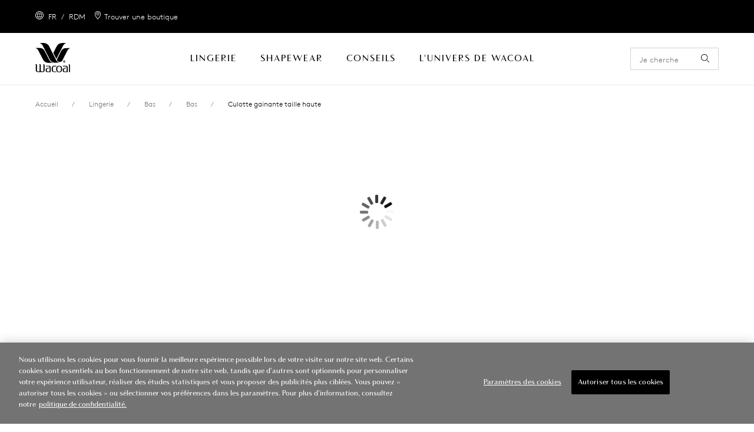

--- FILE ---
content_type: text/html;charset=UTF-8
request_url: https://www.wacoallingerie.com/row/fr/lingerie/bas/bas/ines-secret-black-ines-secret-black-high-waist-slimming-brief/p/we601036blk/
body_size: 25867
content:
<!DOCTYPE html>
<html lang="fr">
<head>
    <script type="text/javascript" src="/ruxitagentjs_ICA7NVfgqrux_10323250822043923.js" data-dtconfig="uam=1|app=838da58cf33dd77c|cuc=9ben8a3l|owasp=1|mel=100000|featureHash=ICA7NVfgqrux|dpvc=1|lastModification=1768579884030|tp=500,50,0|rdnt=1|uxrgce=1|srbbv=2|agentUri=/ruxitagentjs_ICA7NVfgqrux_10323250822043923.js|reportUrl=/rb_ccv2-cust-c33w7qxb6s-wacoaleme1-p1|rid=RID_2030023561|rpid=886322662|domain=wacoallingerie.com"></script><script src="https://cdn-ukwest.onetrust.com/scripttemplates/otSDKStub.js" data-document-language="true" type="text/javascript" charset="UTF-8" data-domain-script="ca21ace5-6a9f-4a42-bce2-b08e20c7a5c8" ></script>
<script type="text/javascript">
    function OptanonWrapper() { }
</script>
<title>
        Ines Secret Black Culotte gainante taille haute de Wacoal</title>

    <meta http-equiv="Content-Type" content="text/html; charset=utf-8"/>
    <meta http-equiv="X-UA-Compatible" content="IE=edge">
    <meta charset="utf-8">
    <meta name="viewport" content="width=device-width, initial-scale=1">

    <meta name="keywords">
<meta name="description" content="D&eacute;couvrez Ines Secret Black Culotte gainante taille haute de Wacoal. Trouvez la boutique la plus proche de chez vous.">
<meta name="robots" content="index,follow">
<meta property="og:url" content="https://www.wacoallingerie.com/row/fr/lingerie/bas/bas/ines-secret-black-ines-secret-black-high-waist-slimming-brief/p/we601036blk/"/>
        <meta property="og:image" content="https://media.wacoallingerie.com/medias/114x160-basket-autocomplete-WE601036-BLK-primary-Wacoal-Lingerie-Ines-Secret-Black-High-Waist-Slimming-Brief.jpg?context=[base64]"/>
        <meta property="og:type" content="product"/>
        <meta property="og:title" content="Ines Secret Black Culotte gainante taille haute de Wacoal"/>
        <meta property="og:description" content="D&eacute;couvrez Ines Secret Black Culotte gainante taille haute de Wacoal. Trouvez la boutique la plus proche de chez vous."/>
        <link rel="canonical" href="https://www.wacoallingerie.com/row/fr/lingerie/bas/bas/ines-secret-black-ines-secret-black-high-waist-slimming-brief/p/we601036blk/"/>
    <link rel="alternate" href="https://www.wacoallingerie.com/row/en/lingerie/briefs/briefs/ines-secret-black-ines-secret-black-high-waist-slimming-brief/p/we601036blk/" hreflang="en"/>
    <link rel="alternate" href="https://www.wacoallingerie.com/row/fr/lingerie/bas/bas/ines-secret-black-ines-secret-black-high-waist-slimming-brief/p/we601036blk/" hreflang="fr"/>
    <link rel="alternate" href="https://www.wacoallingerie.com/de/de/dessous/slips/slips/ines-secret-black-ines-secret-black-high-waist-slimming-brief/p/we601036blk/" hreflang="de-de"/>
    <link rel="alternate" href="https://www.wacoallingerie.com/uk/en/lingerie/briefs/briefs/ines-secret-black-ines-secret-black-high-waist-slimming-brief/p/we601036blk/" hreflang="en-gb"/>
    <link rel="shortcut icon" type="image/x-icon" media="all" href="https://media.wacoallingerie.com/_ui/responsive/theme-wacoal/images/favicon.ico"/>

    




<!------ SEO WebSite Schema ------->

    
    
    
    
        <script type="application/ld+json">
            {
              "@context": "https://schema.org",
              "@type": "WebSite",
              "name" : "Wacoal",
              "url": "https://www.wacoallingerie.com/row/fr/lingerie/bas/bas/ines-secret-black-ines-secret-black-high-waist-slimming-brief/p/we601036blk/"
            }
        </script>
    
    

<!------ End SEO WebSite Schema ------->
<link rel="stylesheet" type="text/css" href="//fonts.googleapis.com/css?family=Open+Sans:400,300,300italic,400italic,600,600italic,700,700italic,800,800italic"/>

<link rel="stylesheet" type="text/css" media="all" href="https://media.wacoallingerie.com/_ui/responsive/theme-wacoal/css/style.css?3f513bd9"/>
<link rel="stylesheet" type="text/css" media="all" href="https://media.wacoallingerie.com/_ui/addons/assistedservicestorefront/responsive/common/css/assistedservicestorefront.css"/>
<link rel="stylesheet" type="text/css" media="all" href="https://media.wacoallingerie.com/_ui/addons/assistedservicestorefront/responsive/common/css/storeFinder.css"/>
<link rel="stylesheet" type="text/css" media="all" href="https://media.wacoallingerie.com/_ui/addons/assistedservicestorefront/responsive/common/css/customer360.css"/>
<link rel="stylesheet" type="text/css" media="all" href="https://media.wacoallingerie.com/_ui/addons/b2casmaddon/responsive/common/css/b2casmaddon.css"/>
<link rel="stylesheet" type="text/css" media="all" href="https://media.wacoallingerie.com/_ui/addons/b2cstorefrontcomponents/responsive/common/css/video-js.min.css"/>
<link rel="stylesheet" type="text/css" media="all" href="https://media.wacoallingerie.com/_ui/addons/b2cstorefrontcomponents/responsive/common/css/b2cstorefrontcomponents.css"/>
<link rel="stylesheet" type="text/css" media="all" href="https://media.wacoallingerie.com/_ui/addons/onetrustaddon/responsive/common/css/onetrustaddon.css"/>
<link rel="stylesheet" type="text/css" media="all" href="https://media.wacoallingerie.com/_ui/addons/smarteditaddon/responsive/common/css/smarteditaddon.css"/>
<script type="text/javascript" src="https://media.wacoallingerie.com/_ui/shared/js/analyticsmediator.js"></script>
<script>

            
            lazyDataLayer = [{"ecommerce":{"currencyCode":"","detail":{"products":[{"id":"WE601036BLK","name":"Culotte gainante taille haute","category":"Lingerie","variant":"Black"}]},"impressions":[]},"page":{"name":"Product Details","type":"Product Page","countryCode":""},"event":"productDetailView","user":{"id":"","registered":"false"}}];
            dataLayer = [];
            </script>
        <!-- Google Tag Manager -->
        <script>(function(w,d,s,l,i){w[l]=w[l]||[];w[l].push({'gtm.start':
                new Date().getTime(),event:'gtm.js'});var f=d.getElementsByTagName(s)[0],
            j=d.createElement(s),dl=l!='dataLayer'?'&l='+l:'';j.async=true;j.src=
            'https://www.googletagmanager.com/gtm.js?id='+i+dl;f.parentNode.insertBefore(j,f);
        })(window,document,'script','dataLayer','GTM-PLCZW7C');</script>
        <!-- End Google Tag Manager -->

    





    

        

        

        

        
            <script type="text/javascript">
                (function(c,l,a,r,i,t,y){
                    c[a]=c[a]||function()
                    {(c[a].q=c[a].q||[]).push(arguments)};
                    t=l.createElement(r);t.async=1;t.src="https://www.clarity.ms/tag/"+i;
                    y=l.getElementsByTagName(r)[0];y.parentNode.insertBefore(t,y);
                })(window, document, "clarity", "script", "stqysyggj2");
            </script>
        

        

    











</head>

<body 
      class="page-productDetails pageType-ProductPage template-pages-product-productLayout1Page  smartedit-page-uid-productDetails smartedit-page-uuid-eyJpdGVtSWQiOiJwcm9kdWN0RGV0YWlscyIsImNhdGFsb2dJZCI6IndhY29hbFJPV0NvbnRlbnRDYXRhbG9nIiwiY2F0YWxvZ1ZlcnNpb24iOiJPbmxpbmUifQ== smartedit-catalog-version-uuid-wacoalROWContentCatalog/Online  language-fr">
<!-- Google Tag Manager (noscript) -->
    <noscript>
        <iframe src="https://www.googletagmanager.com/ns.html?id=GTM-PLCZW7C"
                height="0" width="0" style="display:none;visibility:hidden"></iframe>
    </noscript>
    <!-- End Google Tag Manager (noscript) -->
<main class="page-box" data-currency-iso-code="EUR" data-country-iso-code="" data-language-iso-code="fr">


            <a href="#skip-to-content" class="skiptocontent" data-role="none">text.skipToContent</a>
            <a href="#skiptonavigation" class="skiptonavigation" data-role="none">text.skipToNavigation</a>

            <header class="main__header">

    <div>
        <div class="yCmsContentSlot">
<div id="consent-management-alert" data-consent-management-url="">

    <ul class="consent-management-list" role="tablist" aria-live="polite" data-behavior="accordion">

        </ul>
</div></div></div>
    <section class="page-header component-container-top">
        <article class="page-header__left-links hidden-md" itemscope
                 itemtype="https://www.schema.org/SiteNavigationElement">
            <a id="location-popup-trigger" class="link-with-icon" href="#">
                    <!-- Generated by IcoMoon.io -->
                    <span class="cardSpan">
                      <span class="icon">
                        <svg version="1.1" xmlns="http://www.w3.org/2000/svg" width="14" height="14"
                             viewBox="0 0 14 14" aria-hidden="true">
                          <title>globe</title>
                          <path d="M7 0c-3.85 0-7 3.15-7 7s3.15 7 7 7c3.85 0 7-3.15 7-7 0-1.837-0.744-3.631-2.056-4.944s-3.106-2.056-4.944-2.056c0 0 0 0 0 0M7 13.125c-3.369 0-6.125-2.756-6.125-6.125s2.756-6.125 6.125-6.125c3.369 0 6.125 2.756 6.125 6.125 0 1.619-0.656 3.194-1.794 4.331s-2.712 1.794-4.331 1.794c0 0 0 0 0 0M10.719 7c0-0.569-0.044-1.181-0.175-1.75 0 0 1.575 0 1.575 0-0.088-0.219-0.175-0.481-0.306-0.7 0 0-1.487 0-1.487 0-0.263-0.919-0.7-1.794-1.269-2.581-0.35-0.131-0.744-0.262-1.094-0.35 0.788 0.831 1.356 1.794 1.706 2.888 0 0-2.363 0-2.363 0s0-2.931 0-2.931c-0.087 0-0.219 0-0.35 0s-0.219 0-0.306 0c0 0 0 2.975 0 2.975s-2.319 0-2.319 0c0.35-1.094 0.919-2.056 1.706-2.887-0.394 0.088-0.744 0.175-1.094 0.35-0.569 0.788-1.006 1.663-1.269 2.537 0 0-1.531 0-1.531 0-0.131 0.219-0.219 0.481-0.306 0.7 0 0 1.575 0 1.575 0-0.131 0.569-0.175 1.181-0.175 1.75 0 0.656 0.088 1.269 0.219 1.925 0 0-1.531 0-1.531 0 0.088 0.263 0.219 0.481 0.306 0.7 0 0 1.4 0 1.4 0 0.262 0.831 0.656 1.619 1.181 2.362 0.35 0.175 0.744 0.263 1.137 0.35-0.7-0.788-1.269-1.706-1.619-2.669 0 0 2.319 0 2.319 0s0 2.756 0 2.756c0.087 0 0.219 0 0.306 0s0.219 0 0.35 0c0 0 0-2.8 0-2.8s2.319 0 2.319 0c-0.35 1.006-0.919 1.925-1.619 2.669 0.394-0.088 0.788-0.175 1.138-0.35 0.525-0.7 0.919-1.487 1.181-2.319 0 0 1.4 0 1.4 0 0.131-0.219 0.219-0.438 0.306-0.7 0 0-1.531 0-1.531 0 0.131-0.612 0.219-1.269 0.219-1.925 0 0 0 0 0 0M6.65 8.925c0 0-2.494 0-2.494 0-0.306-1.225-0.306-2.45-0.044-3.675 0 0 2.537 0 2.537 0s0 3.675 0 3.675c0 0 0 0 0 0M9.844 8.925c0 0-2.494 0-2.494 0s0-3.675 0-3.675c0 0 2.538 0 2.538 0 0.131 0.569 0.175 1.181 0.175 1.75 0 0.656-0.088 1.269-0.219 1.925 0 0 0 0 0 0"></path>
                        </svg>
                      </span>
                      <span class="text">
                          
                          &nbsp;FR&nbsp;
                        /&nbsp;
                        RDM</span>
                    </span>
                </a>
            <span itemprop="name">
              <a itemprop="url" class="link-with-icon" href="/row/fr/store-finder/">
              <span class="cardSpan">
                <span class="icon">
                  <!-- Generated by IcoMoon.io -->
                  <svg version="1.1" xmlns="http://www.w3.org/2000/svg" width="14" height="14" viewBox="0 0 14 14"
                       aria-hidden="true">
                  <title>location</title>
                  <path d="M7.024 0c-2.8 0-5.083 2.24-5.083 5.040 0 2.025 1.12 3.705 1.938 4.911 0 0 0.129 0.215 0.129 0.215 0.818 1.206 1.723 2.326 2.628 3.446 0 0 0.345 0.388 0.345 0.388s0.345-0.388 0.345-0.388c0.948-1.12 1.809-2.24 2.628-3.446 0 0 0.172-0.215 0.172-0.215 0.818-1.249 1.938-2.929 1.938-4.911 0-2.8-2.24-5.040-5.040-5.040 0 0 0 0 0 0M9.437 9.477c0 0-0.172 0.215-0.172 0.215-0.732 1.12-1.723 2.369-2.24 2.972-0.517-0.603-1.508-1.852-2.24-2.972 0 0-0.172-0.215-0.172-0.215-0.775-1.12-1.809-2.671-1.809-4.437 0-1.508 0.818-2.886 2.111-3.662s2.929-0.732 4.222 0 2.111 2.154 2.111 3.662c0 1.766-1.077 3.317-1.809 4.437 0 0 0 0 0 0M7.024 2.025c-1.378 0-2.455 1.12-2.455 2.455s1.12 2.455 2.455 2.455c1.335 0 2.455-1.12 2.455-2.455 0-0.646-0.258-1.292-0.732-1.766s-1.077-0.689-1.723-0.689c0 0 0 0 0 0M7.024 6.117c-0.905 0-1.594-0.732-1.594-1.594s0.732-1.594 1.594-1.594c0.862 0 1.594 0.732 1.594 1.594s-0.732 1.594-1.594 1.594c0 0 0 0 0 0s0 0 0 0"></path>
                  </svg>
                </span>
                <span class="text">
                  Trouver une boutique</span>
              </span>
              </a>
            </span>
            </article>
        <div class="popup popup--location" id="popup--location">
    <h2 class="popup__title" tabindex="0">Sélectionnez un pays<a class="icon-with-label popup__close" href="#">
            <span class="label">Fermer</span>
            <!-- Generated by IcoMoon.io -->
            <svg version="1.1" xmlns="http://www.w3.org/2000/svg" width="10" height="14" viewBox="0 0 14 14">
            <title>close</title>
            <path d="M8.062 7.004c0 0 5.795-5.795 5.795-5.795 0.209-0.279 0.209-0.698-0.070-0.977s-0.698-0.279-0.977-0.070c0 0-5.795 5.795-5.795 5.795s-5.725-5.725-5.725-5.725c-0.279-0.279-0.698-0.279-0.977 0s-0.279 0.698 0 0.977c0 0 5.725 5.795 5.725 5.795s-5.795 5.795-5.795 5.795c-0.209 0.14-0.279 0.419-0.209 0.698s0.279 0.489 0.489 0.489c0.209 0 0.489 0 0.698-0.209 0 0 5.795-5.795 5.795-5.795s5.795 5.795 5.795 5.795c0.279 0.209 0.698 0.209 0.977-0.070s0.279-0.698 0.070-0.977c0 0-5.795-5.725-5.795-5.725s0 0 0 0"></path>
            </svg>
        </a>
    </h2>

    




<form id="site-form" action="/row/fr/_s/site" method="post"><div class="select-container">
            <label for="site-selector">Votre pays</label>
            <select name="siteUid" id="site-selector">
                    <option value="wacoalROW"
                                class="">Reste du monde</option>
                    <option value="wacoalUK"
                                class="icon-cart">Royaume-Uni</option>
                    <option value="wacoalDE"
                                class="icon-cart">Allemagne</option>
                    </select>
            </div>
        <div class="select-container">
            <label for="lang-selector">Langue</label>

            <select name="languageCode" id="lang-selector">
                    <option value="fr" selected="selected"
                                        lang="fr">Français</option>
                            <option value="en" lang="en">
                                        English</option>
                            </select>
            </div>
        <button type="submit" class="btn btn--primary" tabindex="0">OK</button>
    <div>
<input type="hidden" name="CSRFToken" value="a8d5399f-2172-4295-86ff-28cf65c7f9f1" />
</div></form></div>
<article class="header_reassurance_messaging__container">
    <ul class="header_reassurance_messaging">
        <li class="header_reassurance_messaging__message" style="text-align: center">
    D&eacute;couvrez notre lingerie haut de gamme et notre Shapewear galbant</li></ul>
</article><article class="page-header__right-links hidden-md" itemscope
                 itemtype="https://www.schema.org/SiteNavigationElement">
            <!--MINICART-->
                </article>
    </section>
    <a id="skiptonavigation"></a>
    <div class="yCmsComponent page-navigation__container ">
<nav class="page-navigation"
         role="navigation">
        <button class="hamburger-container" id="mobile-menu-toggle" aria-expanded="false"
                aria-label="Navigation du site">
            <div class="hamburger"></div>
        </button>
        <ul id="root-menu-mobile" class="root-menu-mobile">
            <li class="menu-item-container">
                    <span class="yCmsComponent menu-item">
<a itemprop="url" href="/row/fr/lingerie/c/10/" title="Lingerie">Lingerie</a></span><!-- Generated by IcoMoon.io -->
                        <button class="icon arrow-menu"
                                aria-expanded="false"
                                aria-label="Lingerie &nbsp;Sous-Menu">
                            <svg version="1.1" xmlns="http://www.w3.org/2000/svg" width="14" height="14"
                                 viewBox="0 0 14 14" aria-hidden="true">
                                <title>down-arrow</title>
                                <path d="M13.694 4.382c0 0-6.705 6.938-6.705 6.938s-6.705-6.938-6.705-6.938c-0.408-0.408-0.35-1.049 0-1.399s1.049-0.35 1.399 0c0 0 5.305 5.48 5.305 5.48s5.305-5.48 5.305-5.48c0.408-0.408 0.991-0.408 1.399 0 0.408 0.35 0.408 0.991 0 1.399 0 0 0 0 0 0s0 0 0 0"></path>
                            </svg>
                        </button>
                    <div class="sub-navigation-list__container">
                                    <div class=" col">
                                            <div class="sub-navigation-list__title">PARCOURIR PAR PRODUIT</div>
                                            <ul class="sub-navigation-list">
                                                <li class="sub-navigation-list__link">
                                                                <a itemprop="url" href="/row/fr/lingerie/c/10/" title="Voir toute la lingerie">Voir toute la lingerie</a></li>
                                                        <li class="sub-navigation-list__link">
                                                                <a itemprop="url" href="/row/fr/lingerie/bras/c/100/" title="Soutiens-gorge">Soutiens-gorge</a></li>
                                                        <li class="sub-navigation-list__link">
                                                                <a itemprop="url" href="/row/fr/lingerie/bas/c/101/" title="Bas">Bas</a></li>
                                                        <li class="sub-navigation-list__link">
                                                                <a itemprop="url" href="/row/fr/lingerie/v%C3%AAtements-de-nuit/c/105/" title="Vêtements de nuit">Vêtements de nuit</a></li>
                                                        </ul>
                                        </div>
                                    <div class=" col">
                                            <div class="sub-navigation-list__title">STYLES</div>
                                            <ul class="sub-navigation-list">
                                                <li class="sub-navigation-list__link">
                                                                <a itemprop="url" href="/row/fr/lingerie/bras/balconnets/c/1000/" title="Balconnets">Balconnets</a></li>
                                                        <li class="sub-navigation-list__link">
                                                                <a itemprop="url" href="/row/fr/lingerie/bras/brassi%C3%A8res/c/1002/" title="Brassières">Brassières</a></li>
                                                        <li class="sub-navigation-list__link">
                                                                <a itemprop="url" href="/row/fr/lingerie/bras/soutiens-gorge-classiques/c/1006/" title="Soutiens-gorge à Armatures">Soutiens-gorge à Armatures</a></li>
                                                        <li class="sub-navigation-list__link">
                                                                <a itemprop="url" href="/row/fr/lingerie/bras/soutiens-gorge-contour/c/1007/" title="Soutiens-gorge Contour">Soutiens-gorge Contour</a></li>
                                                        <li class="sub-navigation-list__link">
                                                                <a itemprop="url" href="/row/fr/lingerie/bras/bonnets-moul%C3%A9s/c/1011/" title="Bonnets Moulés">Bonnets Moulés</a></li>
                                                        <li class="sub-navigation-list__link">
                                                                <a itemprop="url" href="/row/fr/lingerie/bras/plunges/c/1013/" title="Plunges">Plunges</a></li>
                                                        <li class="sub-navigation-list__link">
                                                                <a itemprop="url" href="/row/fr/lingerie/bras/push-up/c/1014/" title="Push up">Push up</a></li>
                                                        <li class="sub-navigation-list__link">
                                                                <a itemprop="url" href="/row/fr/lingerie/bras/soutien-gorge-sport/c/1026/" title="Soutiens-gorge Sport">Soutiens-gorge Sport</a></li>
                                                        <li class="sub-navigation-list__link">
                                                                <a itemprop="url" href="/row/fr/lingerie/bras/bandeaux/c/1020/" title="Bandeaux">Bandeaux</a></li>
                                                        <li class="sub-navigation-list__link">
                                                                <a itemprop="url" href="/row/fr/lingerie/lace-bras/c/lace-bras/" title="Soutiens-gorge en Dentelle">Soutiens-gorge en Dentelle</a></li>
                                                        <li class="sub-navigation-list__link">
                                                                <a itemprop="url" href="/row/fr/lingerie/lace-knickers/c/lace-knickers/" title=" Culottes en Dentelle"> Culottes en Dentelle</a></li>
                                                        </ul>
                                        </div>
                                    <div class=" col">
                                            <div class="sub-navigation-list__title">PARCOURIR PAR CATÉGORIE</div>
                                            <ul class="sub-navigation-list">
                                                <li class="sub-navigation-list__link">
                                                                <a itemprop="url" href="/row/fr/lingerie/nouvelles-collections/c/new-arrivals/" title="Nouvelles collections">Nouvelles collections</a></li>
                                                        <li class="sub-navigation-list__link">
                                                                <a itemprop="url" href="/row/fr/lingerie/les-collections-intemporelles/c/timeless-collections/" title="Les collections intemporelles">Les collections intemporelles</a></li>
                                                        <li class="sub-navigation-list__link">
                                                                <a itemprop="url" href="/row/fr/lingerie/valentine%27s-lingerie/c/wacoal-valentines-lingerie/" title="Dessous pour la Saint-Valentin">Dessous pour la Saint-Valentin</a></li>
                                                        <li class="sub-navigation-list__link">
                                                                <a itemprop="url" href="/row/fr/lingerie/s%C3%A9lection-mariage/c/bridal-lingerie/" title="Sélection mariage">Sélection mariage</a></li>
                                                        <li class="sub-navigation-list__link">
                                                                <a itemprop="url" href="/row/fr/lingerie/nuances-d%C3%A9licats/c/delicate-hues/" title="Nuances délicates">Nuances délicates</a></li>
                                                        <li class="sub-navigation-list__link">
                                                                <a itemprop="url" href="/row/fr/lingerie/confort-parfait/c/lingerie-complete-comfort/" title="Confort parfait">Confort parfait</a></li>
                                                        <li class="sub-navigation-list__link">
                                                                <a itemprop="url" href="/row/fr/lingerie/explore-embrace-lace/c/explore-embrace-lace/" title="Découvrir Embrace Lace">Découvrir Embrace Lace</a></li>
                                                        <li class="sub-navigation-list__link">
                                                                <a itemprop="url" href="/row/fr/lingerie/back-appeal/c/back-appeal/" title="Back Appeal">Back Appeal</a></li>
                                                        <li class="sub-navigation-list__link">
                                                                <a itemprop="url" href="/row/fr/lingerie/most-loved/c/most-loved/" title="Nos collections Most-Loved  ">Nos collections Most-Loved  </a></li>
                                                        </ul>
                                        </div>
                                    <div class=" col">
                                            <ul class="sub-navigation-list">
                                                </ul>
                                        </div>
                                    <hr/>
                                </div>
                            </li>
            <li class="menu-item-container">
                    <span class="yCmsComponent menu-item">
<a itemprop="url" href="/row/fr/shapewear/c/shapewear/" title="Shapewear">Shapewear</a></span><!-- Generated by IcoMoon.io -->
                        <button class="icon arrow-menu"
                                aria-expanded="false"
                                aria-label="Shapewear &nbsp;Sous-Menu">
                            <svg version="1.1" xmlns="http://www.w3.org/2000/svg" width="14" height="14"
                                 viewBox="0 0 14 14" aria-hidden="true">
                                <title>down-arrow</title>
                                <path d="M13.694 4.382c0 0-6.705 6.938-6.705 6.938s-6.705-6.938-6.705-6.938c-0.408-0.408-0.35-1.049 0-1.399s1.049-0.35 1.399 0c0 0 5.305 5.48 5.305 5.48s5.305-5.48 5.305-5.48c0.408-0.408 0.991-0.408 1.399 0 0.408 0.35 0.408 0.991 0 1.399 0 0 0 0 0 0s0 0 0 0"></path>
                            </svg>
                        </button>
                    <div class="sub-navigation-list__container">
                                    <div class=" col">
                                            <div class="sub-navigation-list__title">PARCOURIR PAR PRODUIT</div>
                                            <ul class="sub-navigation-list">
                                                <li class="sub-navigation-list__link">
                                                                <a itemprop="url" href="/row/fr/shapewear/c/shapewear/" title="Voir tout Shapewear">Voir tout Shapewear</a></li>
                                                        <li class="sub-navigation-list__link">
                                                                <a itemprop="url" href="/row/fr/shapewear/slips-galbants/c/201/" title="Slips galbants">Slips galbants</a></li>
                                                        <li class="sub-navigation-list__link">
                                                                <a itemprop="url" href="/row/fr/shapewear/shortys-galbants/c/202/" title="Shortys galbants">Shortys galbants</a></li>
                                                        <li class="sub-navigation-list__link">
                                                                <a itemprop="url" href="/row/fr/shapewear/bodys-galbants-/c/203/" title="Bodys galbants">Bodys galbants</a></li>
                                                        <li class="sub-navigation-list__link">
                                                                <a itemprop="url" href="/row/fr/shapewear/robes-galbantes/c/204/" title="Robes galbantes">Robes galbantes</a></li>
                                                        <li class="sub-navigation-list__link">
                                                                <a itemprop="url" href="/row/fr/shapewear/soutiens-gorge-galbants/c/205/" title="Soutiens-gorge galbants">Soutiens-gorge galbants</a></li>
                                                        </ul>
                                        </div>
                                    <div class=" col">
                                            <div class="sub-navigation-list__title">PARCOURIR PAR NIVEAU DE MAINTIEN</div>
                                            <ul class="sub-navigation-list">
                                                <li class="sub-navigation-list__link">
                                                                <a itemprop="url" href="/row/fr/shapewear/maintien-l%C3%A9ger/c/2001/" title="Maintien léger (Lisser)">Maintien léger (Lisser)</a></li>
                                                        <li class="sub-navigation-list__link">
                                                                <a itemprop="url" href="/row/fr/shapewear/maintien-m%C3%A9dium/c/2002/" title="Maintien medium (Galber)">Maintien medium (Galber)</a></li>
                                                        <li class="sub-navigation-list__link">
                                                                <a itemprop="url" href="/row/fr/shapewear/maintien-ferme/c/2003/" title="Maintien ferme (Tonifier)">Maintien ferme (Tonifier)</a></li>
                                                        </ul>
                                        </div>
                                    <div class=" col">
                                            <div class="sub-navigation-list__title">PARCOURIR PAR CATÉGORIE</div>
                                            <ul class="sub-navigation-list">
                                                <li class="sub-navigation-list__link">
                                                                <a itemprop="url" href="/row/fr/shapewear/les-incontournables-shapewear/c/shapewear-essentials/" title="Les incontournables Shapewear">Les incontournables Shapewear</a></li>
                                                        <li class="sub-navigation-list__link">
                                                                <a itemprop="url" href="/row/fr/shapewear/une-lingerie-parfaite-en-toute-occasion/c/occasionwear-solutions/" title="Une lingerie parfaite en toute occasion">Une lingerie parfaite en toute occasion</a></li>
                                                        </ul>
                                        </div>
                                    <div class=" col">
                                            <ul class="sub-navigation-list">
                                                </ul>
                                        </div>
                                    <hr/>
                                </div>
                            </li>
            <li class="menu-item-container">
                    <span class="yCmsComponent menu-item">
<a itemprop="url" href="/row/fr/advice/" title="Conseils">Conseils</a></span></li>
            <li class="menu-item-container">
                    <span class="yCmsComponent menu-item">
<a itemprop="url" href="/row/fr/worldofwacoal/" title="L&#39;Univers De Wacoal">L&#39;Univers De Wacoal</a></span></li>
            <li class="menu-item-container mobile-menu__additional-items">
                <ul aria-label="Liens supplémentaires">
                    <li>
                        <a class="link-with-icon" href="/row/fr/contact-us/">
                           <span class="cardSpan">
                              <span class="icon-mobile-menu">
                                <!-- Generated by IcoMoon.io -->
                                    <svg version="1.1" xmlns="http://www.w3.org/2000/svg" width="20" height="20"
                                         viewBox="0 0 14 14" aria-hidden="true">
                                <title>phone</title>
                                <path d="M10.826 13.843c-0.136 0-0.272-0.016-0.405-0.045-2.534-0.524-4.868-1.753-6.735-3.546-1.826-1.796-3.093-4.083-3.647-6.584-0.133-0.634 0.075-1.291 0.547-1.734 0 0 1.621-1.56 1.621-1.56 0.167-0.159 0.394-0.238 0.624-0.219 0.239 0.025 0.453 0.154 0.588 0.352 0 0 2.026 2.995 2.026 2.995 0.156 0.238 0.138 0.551-0.045 0.769 0 0-1.017 1.216-1.017 1.216 0.406 0.896 0.979 1.707 1.69 2.386 0.706 0.705 1.541 1.267 2.459 1.657 0 0 1.261-1.001 1.261-1.001 0.216-0.171 0.516-0.191 0.753-0.048 0 0 3.060 1.977 3.060 1.977 0.212 0.127 0.356 0.345 0.387 0.59s-0.049 0.492-0.222 0.67c0 0-1.58 1.564-1.58 1.564-0.363 0.36-0.854 0.562-1.366 0.559 0 0 0 0 0 0M2.766 0.958c0 0-1.621 1.56-1.621 1.56-0.265 0.248-0.381 0.617-0.304 0.972 0.515 2.348 1.698 4.495 3.408 6.184 1.756 1.686 3.952 2.842 6.337 3.334 0.366 0.077 0.747-0.036 1.013-0.299 0 0 1.58-1.564 1.58-1.564s-2.954-1.908-2.954-1.908c0 0-1.353 1.078-1.353 1.078-0.106 0.083-0.245 0.109-0.373 0.068-1.124-0.414-2.142-1.071-2.982-1.925-0.869-0.811-1.543-1.809-1.974-2.917-0.036-0.136 0-0.282 0.098-0.385 0 0 1.094-1.308 1.094-1.308s-1.969-2.889-1.969-2.889c0 0 0 0 0 0"></path>
                                </svg>
                                </span>
                              <span class="text">
                                Nous contacter</span>
                           </span>
                        </a>
                    </li>
                    <li>
                        <a class="link-with-icon" href="/row/fr/store-finder/">
                         <span class="cardSpan">
                            <span class="icon-mobile-menu">
                              <!-- Generated by IcoMoon.io -->
                              <svg version="1.1" xmlns="http://www.w3.org/2000/svg" width="20" height="20"
                                   viewBox="0 0 14 14" aria-hidden="true">
                              <title>location</title>
                              <path d="M7.024 0c-2.8 0-5.083 2.24-5.083 5.040 0 2.025 1.12 3.705 1.938 4.911 0 0 0.129 0.215 0.129 0.215 0.818 1.206 1.723 2.326 2.628 3.446 0 0 0.345 0.388 0.345 0.388s0.345-0.388 0.345-0.388c0.948-1.12 1.809-2.24 2.628-3.446 0 0 0.172-0.215 0.172-0.215 0.818-1.249 1.938-2.929 1.938-4.911 0-2.8-2.24-5.040-5.040-5.040 0 0 0 0 0 0M9.437 9.477c0 0-0.172 0.215-0.172 0.215-0.732 1.12-1.723 2.369-2.24 2.972-0.517-0.603-1.508-1.852-2.24-2.972 0 0-0.172-0.215-0.172-0.215-0.775-1.12-1.809-2.671-1.809-4.437 0-1.508 0.818-2.886 2.111-3.662s2.929-0.732 4.222 0 2.111 2.154 2.111 3.662c0 1.766-1.077 3.317-1.809 4.437 0 0 0 0 0 0M7.024 2.025c-1.378 0-2.455 1.12-2.455 2.455s1.12 2.455 2.455 2.455c1.335 0 2.455-1.12 2.455-2.455 0-0.646-0.258-1.292-0.732-1.766s-1.077-0.689-1.723-0.689c0 0 0 0 0 0M7.024 6.117c-0.905 0-1.594-0.732-1.594-1.594s0.732-1.594 1.594-1.594c0.862 0 1.594 0.732 1.594 1.594s-0.732 1.594-1.594 1.594c0 0 0 0 0 0s0 0 0 0"></path>
                              </svg>
                            </span>
                            <span class="text">
                              Trouver une boutique</span>
                          </span>
                        </a>
                    </li>

                    <li>
                            <a id="location-popup-trigger--mobile" class="link-with-icon" href="#">
                             <span class="cardSpan">
                              <span class="icon-mobile-menu">
                                <svg version="1.1" xmlns="http://www.w3.org/2000/svg" width="20" height="20"
                                     viewBox="0 0 14 14" aria-hidden="true">
                                  <title>globe</title>
                                  <path d="M7 0c-3.85 0-7 3.15-7 7s3.15 7 7 7c3.85 0 7-3.15 7-7 0-1.837-0.744-3.631-2.056-4.944s-3.106-2.056-4.944-2.056c0 0 0 0 0 0M7 13.125c-3.369 0-6.125-2.756-6.125-6.125s2.756-6.125 6.125-6.125c3.369 0 6.125 2.756 6.125 6.125 0 1.619-0.656 3.194-1.794 4.331s-2.712 1.794-4.331 1.794c0 0 0 0 0 0M10.719 7c0-0.569-0.044-1.181-0.175-1.75 0 0 1.575 0 1.575 0-0.088-0.219-0.175-0.481-0.306-0.7 0 0-1.487 0-1.487 0-0.263-0.919-0.7-1.794-1.269-2.581-0.35-0.131-0.744-0.262-1.094-0.35 0.788 0.831 1.356 1.794 1.706 2.888 0 0-2.363 0-2.363 0s0-2.931 0-2.931c-0.087 0-0.219 0-0.35 0s-0.219 0-0.306 0c0 0 0 2.975 0 2.975s-2.319 0-2.319 0c0.35-1.094 0.919-2.056 1.706-2.887-0.394 0.088-0.744 0.175-1.094 0.35-0.569 0.788-1.006 1.663-1.269 2.537 0 0-1.531 0-1.531 0-0.131 0.219-0.219 0.481-0.306 0.7 0 0 1.575 0 1.575 0-0.131 0.569-0.175 1.181-0.175 1.75 0 0.656 0.088 1.269 0.219 1.925 0 0-1.531 0-1.531 0 0.088 0.263 0.219 0.481 0.306 0.7 0 0 1.4 0 1.4 0 0.262 0.831 0.656 1.619 1.181 2.362 0.35 0.175 0.744 0.263 1.137 0.35-0.7-0.788-1.269-1.706-1.619-2.669 0 0 2.319 0 2.319 0s0 2.756 0 2.756c0.087 0 0.219 0 0.306 0s0.219 0 0.35 0c0 0 0-2.8 0-2.8s2.319 0 2.319 0c-0.35 1.006-0.919 1.925-1.619 2.669 0.394-0.088 0.788-0.175 1.138-0.35 0.525-0.7 0.919-1.487 1.181-2.319 0 0 1.4 0 1.4 0 0.131-0.219 0.219-0.438 0.306-0.7 0 0-1.531 0-1.531 0 0.131-0.612 0.219-1.269 0.219-1.925 0 0 0 0 0 0M6.65 8.925c0 0-2.494 0-2.494 0-0.306-1.225-0.306-2.45-0.044-3.675 0 0 2.537 0 2.537 0s0 3.675 0 3.675c0 0 0 0 0 0M9.844 8.925c0 0-2.494 0-2.494 0s0-3.675 0-3.675c0 0 2.538 0 2.538 0 0.131 0.569 0.175 1.181 0.175 1.75 0 0.656-0.088 1.269-0.219 1.925 0 0 0 0 0 0"></path>
                                </svg>
                              </span>
                              <span class="text">
                                  FR&nbsp;
                                /&nbsp;
                                RDM</span>
                            </span>
                            </a>
                        </li>
                    </ul>
            </li>
        </ul>
        <div class="yCmsComponent yComponentWrapper freya-logo">
<div class="banner__component simple-banner">
    <a href="/row/fr/"><img title="Wacoal"
                                         alt="Wacoal" src="https://media.wacoallingerie.com/medias/logo-wacoal.svg?context=bWFzdGVyfGltYWdlc3w5NzU0fGltYWdlL3N2Zyt4bWx8YVcxaFoyVnpMMmcyT1M5b1ptVXZPVEEyTlRVMU16ZzROekkyTWk1emRtY3xhZDkxZThkNDZiMTNkODE2NjI4MmVkMjZjODliMWNkNTcwYTI2NTU4ZGRhOTIyYWRjNGU1NmE5MTcyMzMyOTVj"></a>
        </div>
<script type="application/ld+json">
        {
            "@context": "https://schema.org",
            "@type": "ImageObject",
            "contentUrl": "https://media.wacoallingerie.com/medias/logo-wacoal.svg?context=bWFzdGVyfGltYWdlc3w5NzU0fGltYWdlL3N2Zyt4bWx8YVcxaFoyVnpMMmcyT1M5b1ptVXZPVEEyTlRVMU16ZzROekkyTWk1emRtY3xhZDkxZThkNDZiMTNkODE2NjI4MmVkMjZjODliMWNkNTcwYTI2NTU4ZGRhOTIyYWRjNGU1NmE5MTcyMzMyOTVj",
            "name": "Wacoal"
        }
    </script>
</div><ul id="root-menu-desktop" class="root-menu-desktop" itemscope
            itemtype="https://www.schema.org/SiteNavigationElement">
            <li>
                    <span itemprop="name" class="yCmsComponent menu-item">
<a itemprop="url" href="/row/fr/lingerie/c/10/" title="Lingerie">Lingerie</a></span><div class="sub-navigation-list__container">
                                    <div class="col">
                                            <div class="sub-navigation-list__title">PARCOURIR PAR PRODUIT</div>
                                            <ul class="sub-navigation-list ">
                                                <li itemprop="name" class="yCmsComponent sub-navigation-list__link">
<a itemprop="url" href="/row/fr/lingerie/c/10/" title="Voir toute la lingerie">Voir toute la lingerie</a></li><li itemprop="name" class="yCmsComponent sub-navigation-list__link">
<a itemprop="url" href="/row/fr/lingerie/bras/c/100/" title="Soutiens-gorge">Soutiens-gorge</a></li><li itemprop="name" class="yCmsComponent sub-navigation-list__link">
<a itemprop="url" href="/row/fr/lingerie/bas/c/101/" title="Bas">Bas</a></li><li itemprop="name" class="yCmsComponent sub-navigation-list__link">
<a itemprop="url" href="/row/fr/lingerie/v%C3%AAtements-de-nuit/c/105/" title="Vêtements de nuit">Vêtements de nuit</a></li></ul>
                                        </div>
                                    <div class="col">
                                            <div class="sub-navigation-list__title">STYLES</div>
                                            <ul class="sub-navigation-list ">
                                                <li itemprop="name" class="yCmsComponent sub-navigation-list__link">
<a itemprop="url" href="/row/fr/lingerie/bras/balconnets/c/1000/" title="Balconnets">Balconnets</a></li><li itemprop="name" class="yCmsComponent sub-navigation-list__link">
<a itemprop="url" href="/row/fr/lingerie/bras/brassi%C3%A8res/c/1002/" title="Brassières">Brassières</a></li><li itemprop="name" class="yCmsComponent sub-navigation-list__link">
<a itemprop="url" href="/row/fr/lingerie/bras/soutiens-gorge-classiques/c/1006/" title="Soutiens-gorge à Armatures">Soutiens-gorge à Armatures</a></li><li itemprop="name" class="yCmsComponent sub-navigation-list__link">
<a itemprop="url" href="/row/fr/lingerie/bras/soutiens-gorge-contour/c/1007/" title="Soutiens-gorge Contour">Soutiens-gorge Contour</a></li><li itemprop="name" class="yCmsComponent sub-navigation-list__link">
<a itemprop="url" href="/row/fr/lingerie/bras/bonnets-moul%C3%A9s/c/1011/" title="Bonnets Moulés">Bonnets Moulés</a></li><li itemprop="name" class="yCmsComponent sub-navigation-list__link">
<a itemprop="url" href="/row/fr/lingerie/bras/plunges/c/1013/" title="Plunges">Plunges</a></li><li itemprop="name" class="yCmsComponent sub-navigation-list__link">
<a itemprop="url" href="/row/fr/lingerie/bras/push-up/c/1014/" title="Push up">Push up</a></li><li itemprop="name" class="yCmsComponent sub-navigation-list__link">
<a itemprop="url" href="/row/fr/lingerie/bras/soutien-gorge-sport/c/1026/" title="Soutiens-gorge Sport">Soutiens-gorge Sport</a></li><li itemprop="name" class="yCmsComponent sub-navigation-list__link">
<a itemprop="url" href="/row/fr/lingerie/bras/bandeaux/c/1020/" title="Bandeaux">Bandeaux</a></li><li itemprop="name" class="yCmsComponent sub-navigation-list__link">
<a itemprop="url" href="/row/fr/lingerie/lace-bras/c/lace-bras/" title="Soutiens-gorge en Dentelle">Soutiens-gorge en Dentelle</a></li><li itemprop="name" class="yCmsComponent sub-navigation-list__link">
<a itemprop="url" href="/row/fr/lingerie/lace-knickers/c/lace-knickers/" title=" Culottes en Dentelle"> Culottes en Dentelle</a></li></ul>
                                        </div>
                                    <div class="col">
                                            <div class="sub-navigation-list__title">PARCOURIR PAR CATÉGORIE</div>
                                            <ul class="sub-navigation-list ">
                                                <li itemprop="name" class="yCmsComponent sub-navigation-list__link">
<a itemprop="url" href="/row/fr/lingerie/nouvelles-collections/c/new-arrivals/" title="Nouvelles collections">Nouvelles collections</a></li><li itemprop="name" class="yCmsComponent sub-navigation-list__link">
<a itemprop="url" href="/row/fr/lingerie/les-collections-intemporelles/c/timeless-collections/" title="Les collections intemporelles">Les collections intemporelles</a></li><li itemprop="name" class="yCmsComponent sub-navigation-list__link">
<a itemprop="url" href="/row/fr/lingerie/valentine%27s-lingerie/c/wacoal-valentines-lingerie/" title="Dessous pour la Saint-Valentin">Dessous pour la Saint-Valentin</a></li><li itemprop="name" class="yCmsComponent sub-navigation-list__link">
<a itemprop="url" href="/row/fr/lingerie/s%C3%A9lection-mariage/c/bridal-lingerie/" title="Sélection mariage">Sélection mariage</a></li><li itemprop="name" class="yCmsComponent sub-navigation-list__link">
<a itemprop="url" href="/row/fr/lingerie/nuances-d%C3%A9licats/c/delicate-hues/" title="Nuances délicates">Nuances délicates</a></li><li itemprop="name" class="yCmsComponent sub-navigation-list__link">
<a itemprop="url" href="/row/fr/lingerie/confort-parfait/c/lingerie-complete-comfort/" title="Confort parfait">Confort parfait</a></li><li itemprop="name" class="yCmsComponent sub-navigation-list__link">
<a itemprop="url" href="/row/fr/lingerie/explore-embrace-lace/c/explore-embrace-lace/" title="Découvrir Embrace Lace">Découvrir Embrace Lace</a></li><li itemprop="name" class="yCmsComponent sub-navigation-list__link">
<a itemprop="url" href="/row/fr/lingerie/back-appeal/c/back-appeal/" title="Back Appeal">Back Appeal</a></li><li itemprop="name" class="yCmsComponent sub-navigation-list__link">
<a itemprop="url" href="/row/fr/lingerie/most-loved/c/most-loved/" title="Nos collections Most-Loved  ">Nos collections Most-Loved  </a></li></ul>
                                        </div>
                                    <div class="col">
                                            <ul class="sub-navigation-list ">
                                                <li class="yCmsComponent sub-navigation-list__link">
<figure data-component-href>
    <img loading="lazy" fetchpriority="low" src="https://media.wacoallingerie.com/medias/Wacoal-DE-Lingerie-EmbraceLace-Black-SubNavImage.jpg?context=[base64]" alt="Wacoal Lingerie, Embrace Lace in Black, Classic Underwire Bra and Boy Short">
    <figcaption>
        <span class="yCmsComponent subnav-image__cta">
<a itemprop="url" href="/row/fr/lingerie/nouvelles-collections/c/new-arrivals/" title="Nouvelles collections">Nouvelles collections</a></span></figcaption>
</figure>
</li></ul>
                                        </div>
                                    </div>
                            </li>
            <li>
                    <span itemprop="name" class="yCmsComponent menu-item">
<a itemprop="url" href="/row/fr/shapewear/c/shapewear/" title="Shapewear">Shapewear</a></span><div class="sub-navigation-list__container">
                                    <div class="col">
                                            <div class="sub-navigation-list__title">PARCOURIR PAR PRODUIT</div>
                                            <ul class="sub-navigation-list ">
                                                <li itemprop="name" class="yCmsComponent sub-navigation-list__link">
<a itemprop="url" href="/row/fr/shapewear/c/shapewear/" title="Voir tout Shapewear">Voir tout Shapewear</a></li><li itemprop="name" class="yCmsComponent sub-navigation-list__link">
<a itemprop="url" href="/row/fr/shapewear/slips-galbants/c/201/" title="Slips galbants">Slips galbants</a></li><li itemprop="name" class="yCmsComponent sub-navigation-list__link">
<a itemprop="url" href="/row/fr/shapewear/shortys-galbants/c/202/" title="Shortys galbants">Shortys galbants</a></li><li itemprop="name" class="yCmsComponent sub-navigation-list__link">
<a itemprop="url" href="/row/fr/shapewear/bodys-galbants-/c/203/" title="Bodys galbants">Bodys galbants</a></li><li itemprop="name" class="yCmsComponent sub-navigation-list__link">
<a itemprop="url" href="/row/fr/shapewear/robes-galbantes/c/204/" title="Robes galbantes">Robes galbantes</a></li><li itemprop="name" class="yCmsComponent sub-navigation-list__link">
<a itemprop="url" href="/row/fr/shapewear/soutiens-gorge-galbants/c/205/" title="Soutiens-gorge galbants">Soutiens-gorge galbants</a></li></ul>
                                        </div>
                                    <div class="col">
                                            <div class="sub-navigation-list__title">PARCOURIR PAR NIVEAU DE MAINTIEN</div>
                                            <ul class="sub-navigation-list ">
                                                <li itemprop="name" class="yCmsComponent sub-navigation-list__link">
<a itemprop="url" href="/row/fr/shapewear/maintien-l%C3%A9ger/c/2001/" title="Maintien léger (Lisser)">Maintien léger (Lisser)</a></li><li itemprop="name" class="yCmsComponent sub-navigation-list__link">
<a itemprop="url" href="/row/fr/shapewear/maintien-m%C3%A9dium/c/2002/" title="Maintien medium (Galber)">Maintien medium (Galber)</a></li><li itemprop="name" class="yCmsComponent sub-navigation-list__link">
<a itemprop="url" href="/row/fr/shapewear/maintien-ferme/c/2003/" title="Maintien ferme (Tonifier)">Maintien ferme (Tonifier)</a></li></ul>
                                        </div>
                                    <div class="col">
                                            <div class="sub-navigation-list__title">PARCOURIR PAR CATÉGORIE</div>
                                            <ul class="sub-navigation-list ">
                                                <li itemprop="name" class="yCmsComponent sub-navigation-list__link">
<a itemprop="url" href="/row/fr/shapewear/les-incontournables-shapewear/c/shapewear-essentials/" title="Les incontournables Shapewear">Les incontournables Shapewear</a></li><li itemprop="name" class="yCmsComponent sub-navigation-list__link">
<a itemprop="url" href="/row/fr/shapewear/une-lingerie-parfaite-en-toute-occasion/c/occasionwear-solutions/" title="Une lingerie parfaite en toute occasion">Une lingerie parfaite en toute occasion</a></li></ul>
                                        </div>
                                    <div class="col">
                                            <ul class="sub-navigation-list ">
                                                <li class="yCmsComponent sub-navigation-list__link">
<figure >
    <img loading="lazy" fetchpriority="low" src="https://media.wacoallingerie.com/medias/Wacoal-Shapewear-SubNav-ShapeRevelation-Black-HourglassThighShaper.jpg?context=[base64]" alt="Model wearing a black push up bra with shaping briefs">
    <figcaption>
        </figcaption>
</figure>
</li></ul>
                                        </div>
                                    </div>
                            </li>
            <li>
                    <span itemprop="name" class="yCmsComponent menu-item">
<a itemprop="url" href="/row/fr/advice/" title="Conseils">Conseils</a></span></li>
            <li>
                    <span itemprop="name" class="yCmsComponent menu-item">
<a itemprop="url" href="/row/fr/worldofwacoal/" title="L&#39;Univers De Wacoal">L&#39;Univers De Wacoal</a></span></li>
            </ul>
        <div class="yCmsComponent search-box-container">
<div class="ui-front disabled-mobile" id="search__autocomplete">
    <button id="js-search-button" class="search-button hidden-min-md" aria-label="Votre recherche pour">
        <!-- Generated by IcoMoon.io -->
        <svg version="1.1" xmlns="http://www.w3.org/2000/svg" width="22" height="28" viewBox="0 0 14 14">
            <title>search</title>
            <path d="M5.694-0.010c-3.15 0-5.688 2.538-5.688 5.688s2.538 5.687 5.688 5.687c3.15 0 5.688-2.537 5.688-5.688s-2.537-5.688-5.688-5.688c0 0 0 0 0 0M5.694 0.865c1.925 0 3.675 1.181 4.419 2.975s0.35 3.85-1.050 5.206c-1.4 1.356-3.413 1.794-5.206 1.050s-2.931-2.494-2.931-4.419c0-2.625 2.144-4.769 4.769-4.813 0 0 0 0 0 0M13.876 13.247c0.131 0.131 0.131 0.262 0.131 0.438s-0.175 0.262-0.306 0.306c-0.131 0.044-0.306 0-0.438-0.131 0 0-3.238-3.238-3.238-3.238s0.612-0.613 0.612-0.613c0 0 3.238 3.238 3.238 3.238s0 0 0 0"></path>
        </svg>
    </button>
    <form name="search_form_SearchBox" method="get" action="/row/fr/search/" class="search-form hidden-md" id="js-search-form">
        <label id="search-input">
                <input type="text" id="js-site-search-input"
                       class="form-control js-site-search-input" name="text" value=""
                       maxlength="100" placeholder="Je cherche"
                       data-options='{ "autocompleteUrl" : "/row/fr/search/autocomplete/SearchBox",
                                       "minCharactersBeforeRequest" : "3",
                                       "waitTimeBeforeRequest" : "500",
                                       "displayProductImages" : false,
                                       "searchForLabel" : "Votre recherche pour",
                                       "viewAllResultsLabel" : "VOIR TOUS LES RÉSULTATS",
                                       "searchUrl" : "/row/fr/search/"
                                       }'>
                <button type="submit" class="submit-search-button">
                    <!-- Generated by IcoMoon.io -->
                    <svg version="1.1" id="menu-search-trigger" xmlns="http://www.w3.org/2000/svg" width="14" height="14" viewBox="0 0 14 14">
                        <title>search</title>
                        <path d="M5.694-0.010c-3.15 0-5.688 2.538-5.688 5.688s2.538 5.687 5.688 5.687c3.15 0 5.688-2.537 5.688-5.688s-2.537-5.688-5.688-5.688c0 0 0 0 0 0M5.694 0.865c1.925 0 3.675 1.181 4.419 2.975s0.35 3.85-1.050 5.206c-1.4 1.356-3.413 1.794-5.206 1.050s-2.931-2.494-2.931-4.419c0-2.625 2.144-4.769 4.769-4.813 0 0 0 0 0 0M13.876 13.247c0.131 0.131 0.131 0.262 0.131 0.438s-0.175 0.262-0.306 0.306c-0.131 0.044-0.306 0-0.438-0.131 0 0-3.238-3.238-3.238-3.238s0.612-0.613 0.612-0.613c0 0 3.238 3.238 3.238 3.238s0 0 0 0"></path>
                    </svg>
                </button>
            </label>
        </form>
</div>

</div><div class="yCmsContentSlot minicart--mobile">
</div></nav>
</div></header>
<div class="yCmsContentSlot banner-container">
<div class="yCmsComponent header-component__container ">
</div><div class="yCmsComponent header-component__container ">
<div class="breadcrumb-section">
        <ol class="breadcrumb" aria-label="Fil d’ariane’">
    <li>
        <a href="/row/fr/">Accueil</a>
    </li>
    <li class="breadcrumb__separator">/</li>
        <li>
                    <a href="/row/fr/lingerie/c/10/">Lingerie</a>
                </li>
            <li class="breadcrumb__separator">/</li>
        <li>
                    <a href="/row/fr/lingerie/bas/c/101/">Bas</a>
                </li>
            <li class="breadcrumb__separator">/</li>
        <li>
                    <a href="/row/fr/lingerie/bas/bas/c/1003/">Bas</a>
                </li>
            <li class="breadcrumb__separator">/</li>
        <li class="active">Culotte gainante taille haute</li>
            </ol>
<script type="application/ld+json">
      {"itemListElement":[{"position":1,"item":{"name":"Lingerie","@id":"https://www.wacoallingerie.com/row/fr/lingerie/c/10/"},"@type":"ListItem"},{"position":2,"item":{"name":"Bas","@id":"https://www.wacoallingerie.com/row/fr/lingerie/bas/c/101/"},"@type":"ListItem"},{"position":3,"item":{"name":"Bas","@id":"https://www.wacoallingerie.com/row/fr/lingerie/bas/bas/c/1003/"},"@type":"ListItem"},{"position":4,"item":{"name":"Culotte gainante taille haute","@id":"https://www.wacoallingerie.com/row/fr/lingerie/bas/bas/ines-secret-high-waist-slimming-brief/p/we601036/"},"@type":"ListItem"}],"@context":"https://schema.org","@type":"BreadcrumbList"}</script>
</div>
</div></div><div class="component-container">
    <div class="yCmsContentSlot">
</div></div>
<div class="iframe-spinner page-spinner">
                <div></div>
                <div></div>
                <div></div>
                <div></div>
                <div></div>
                <div></div>
                <div></div>
                <div></div>
                <div></div>
                <div></div>
                <div></div>
                <div></div>
            </div>

            <a id="skip-to-content"></a>

            <div class="main__inner-wrapper hidden-until-loaded">
                <div class="product-details__name-and-price-mobile product-details">
    <div class="product-details__range">Ines Secret</div>
        <h1 class="product-details__name">Culotte gainante taille haute</h1>
        <h2 class="product-details__colour">Black</h2>

        <h2 class="product-details__price">
                </h2>
        </div><div class="product-image product-image-hidden-until-loaded">
    <div class="product-image-container with-prodcut-video">
    <div class="product-video-container" id="productVideoContainer" style="display: none;" aria-hidden="true">
</div> <div class="swiper product-image__big-image">
        <div class="swiper-wrapper">
            <div class="swiper-slide">
                        <div class="swiper-zoom-container">
                            <img class="swiper-lazy" loading="lazy" fetchpriority="high" data-media='{"0":"https://media.wacoallingerie.com/medias/110x154-pdp-thumb-WE601036-BLK-primary-Wacoal-Lingerie-Ines-Secret-Black-High-Waist-Slimming-Brief.jpg?context=[base64]","640":"https://media.wacoallingerie.com/medias/480x672-pdp-mobile-WE601036-BLK-primary-Wacoal-Lingerie-Ines-Secret-Black-High-Waist-Slimming-Brief.jpg?context=[base64]","1024":"https://media.wacoallingerie.com/medias/768x1075-pdp-tablet-WE601036-BLK-primary-Wacoal-Lingerie-Ines-Secret-Black-High-Waist-Slimming-Brief.jpg?context=[base64]","1400":"https://media.wacoallingerie.com/medias/992x1389-pdp-desktop-WE601036-BLK-primary-Wacoal-Lingerie-Ines-Secret-Black-High-Waist-Slimming-Brief.jpg?context=[base64]","2048":"https://media.wacoallingerie.com/medias/1200x1680-pdp-widescreen-WE601036-BLK-primary-Wacoal-Lingerie-Ines-Secret-Black-High-Waist-Slimming-Brief.jpg?context=[base64]"}' alt="Ines Secret Slip Black" title="Wacoal Ines Secret Culotte gainante taille haute Black" onload="this.closest('.product-image').style.opacity = 1">
                        </div>
                    </div>
                <div class="swiper-slide">
                        <div class="swiper-zoom-container">
                            <img class="swiper-lazy" loading="lazy" fetchpriority="high" data-media='{"0":"https://media.wacoallingerie.com/medias/110x154-pdp-thumb-WE601036-BLK-alt1-Wacoal-Lingerie-Ines-Secret-Black-Shaping-Brief.jpg?context=[base64]","640":"https://media.wacoallingerie.com/medias/480x672-pdp-mobile-WE601036-BLK-alt1-Wacoal-Lingerie-Ines-Secret-Black-Shaping-Brief.jpg?context=[base64]","1024":"https://media.wacoallingerie.com/medias/768x1075-pdp-tablet-WE601036-BLK-alt1-Wacoal-Lingerie-Ines-Secret-Black-Shaping-Brief.jpg?context=[base64]","1400":"https://media.wacoallingerie.com/medias/992x1389-pdp-desktop-WE601036-BLK-alt1-Wacoal-Lingerie-Ines-Secret-Black-Shaping-Brief.jpg?context=[base64]","2048":"https://media.wacoallingerie.com/medias/1200x1680-pdp-widescreen-WE601036-BLK-alt1-Wacoal-Lingerie-Ines-Secret-Black-Shaping-Brief.jpg?context=[base64]"}' alt="Ines Secret Slip Black" title="Wacoal Ines Secret Culotte gainante taille haute Black" onload="this.closest('.product-image').style.opacity = 1">
                        </div>
                    </div>
                <div class="swiper-slide">
                        <div class="swiper-zoom-container">
                            <img class="swiper-lazy" loading="lazy" fetchpriority="high" data-media='{"0":"https://media.wacoallingerie.com/medias/110x154-pdp-thumb-WE601036-BLK-back-Wacoal-Lingerie-Ines-Secret-Black-High-Waist-Slimming-Brief.jpg?context=[base64]","640":"https://media.wacoallingerie.com/medias/480x672-pdp-mobile-WE601036-BLK-back-Wacoal-Lingerie-Ines-Secret-Black-High-Waist-Slimming-Brief.jpg?context=[base64]","1024":"https://media.wacoallingerie.com/medias/768x1075-pdp-tablet-WE601036-BLK-back-Wacoal-Lingerie-Ines-Secret-Black-High-Waist-Slimming-Brief.jpg?context=[base64]","1400":"https://media.wacoallingerie.com/medias/992x1389-pdp-desktop-WE601036-BLK-back-Wacoal-Lingerie-Ines-Secret-Black-High-Waist-Slimming-Brief.jpg?context=[base64]","2048":"https://media.wacoallingerie.com/medias/1200x1680-pdp-widescreen-WE601036-BLK-back-Wacoal-Lingerie-Ines-Secret-Black-High-Waist-Slimming-Brief.jpg?context=[base64]"}' alt="Ines Secret Slip Black" title="Wacoal Ines Secret Culotte gainante taille haute Black" onload="this.closest('.product-image').style.opacity = 1">
                        </div>
                    </div>
                <div class="swiper-slide">
                        <div class="swiper-zoom-container">
                            <img class="swiper-lazy" loading="lazy" fetchpriority="high" data-media='{"0":"https://media.wacoallingerie.com/medias/110x154-pdp-thumb-WE601036-BLK-cut-Wacoal-Lingerie-Ines-Secret-Black-Shaping-Brief.jpg?context=[base64]","640":"https://media.wacoallingerie.com/medias/480x672-pdp-mobile-WE601036-BLK-cut-Wacoal-Lingerie-Ines-Secret-Black-Shaping-Brief.jpg?context=[base64]","1024":"https://media.wacoallingerie.com/medias/768x1075-pdp-tablet-WE601036-BLK-cut-Wacoal-Lingerie-Ines-Secret-Black-Shaping-Brief.jpg?context=[base64]","1400":"https://media.wacoallingerie.com/medias/992x1389-pdp-desktop-WE601036-BLK-cut-Wacoal-Lingerie-Ines-Secret-Black-Shaping-Brief.jpg?context=[base64]","2048":"https://media.wacoallingerie.com/medias/1200x1680-pdp-widescreen-WE601036-BLK-cut-Wacoal-Lingerie-Ines-Secret-Black-Shaping-Brief.jpg?context=[base64]"}' alt="Ines Secret Slip Black" title="Wacoal Ines Secret Culotte gainante taille haute Black" onload="this.closest('.product-image').style.opacity = 1">
                        </div>
                    </div>
                </div>
        <div class="swiper-button-prev">
            <!-- Generated by IcoMoon.io -->
            <svg version="1.1" xmlns="http://www.w3.org/2000/svg" width="15" height="20" viewBox="0 0 10 15">
            <title>left-arrow</title>
            <path d="M9.618 0.285c0.408-0.408 1.049-0.35 1.399 0 0.408 0.408 0.35 1.049 0 1.399 0 0-5.48 5.305-5.48 5.305s5.48 5.305 5.48 5.305c0.408 0.408 0.408 0.991 0 1.399s-0.991 0.408-1.399 0c0 0-6.938-6.705-6.938-6.705s6.938-6.705 6.938-6.705c0 0 0 0 0 0s0 0 0 0"></path>
            </svg>
            </div>
            <div class="swiper-button-next">
            <!-- Generated by IcoMoon.io -->
            <svg version="1.1" xmlns="http://www.w3.org/2000/svg" width="20" height="20" viewBox="0 0 10 15">
            <title>right-arrow</title>
            <path d="M4.385 0.299c0 0 6.938 6.705 6.938 6.705s-6.938 6.705-6.938 6.705c-0.408 0.408-1.049 0.35-1.399 0-0.408-0.408-0.35-1.049 0-1.399 0 0 5.48-5.305 5.48-5.305s-5.48-5.305-5.48-5.305c-0.408-0.408-0.408-0.991 0-1.399 0.35-0.408 0.991-0.408 1.399 0 0 0 0 0 0 0s0 0 0 0"></path>
            </svg>
            </div>
        <div class="swiper-button-zoom">
        <!-- Generated by IcoMoon.io -->
        <svg version="1.1" class="maximize" xmlns="http://www.w3.org/2000/svg" width="16" height="16" viewBox="0 0 16 16">
        <title>maximize</title>
        <path d="M6.025 0.121c-3.31 0-6.019 2.708-6.019 6.019s2.708 6.019 6.019 6.019c3.31 0 6.019-2.708 6.019-6.019s-2.708-6.019-6.019-6.019c0 0 0 0 0 0M6.025 11.105c-2.056 0-3.862-1.204-4.614-3.11s-0.351-4.012 1.103-5.467c1.454-1.454 3.611-1.856 5.467-1.053s3.059 2.608 3.059 4.664c0 2.758-2.257 4.965-5.015 4.965 0 0 0 0 0 0M13.9 13.011c0 0 0 0 0 0 0.15 0.201 0.15 0.502-0.050 0.702s-0.502 0.201-0.702 0.050c0 0-2.558-2.608-2.558-2.608 0.251-0.251 0.502-0.502 0.702-0.752 0 0 2.608 2.608 2.608 2.608s0 0 0 0M8.533 5.638c0 0-2.006 0-2.006 0s0-2.006 0-2.006c0-0.301-0.201-0.502-0.502-0.502s-0.502 0.201-0.502 0.502c0 0 0 2.006 0 2.006s-2.006 0-2.006 0c-0.301 0-0.502 0.201-0.502 0.502s0.201 0.502 0.502 0.502c0 0 2.006 0 2.006 0s0 2.006 0 2.006c0 0.301 0.201 0.502 0.502 0.502s0.502-0.201 0.502-0.502c0 0 0-2.006 0-2.006s2.006 0 2.006 0c0.301 0 0.502-0.201 0.502-0.502s-0.201-0.502-0.502-0.502c0 0 0 0 0 0"></path>
        </svg>
        <!-- Generated by IcoMoon.io -->
        <svg version="1.1" class="minimize" xmlns="http://www.w3.org/2000/svg" width="14" height="14" viewBox="0 0 14 14" style="display:none;">
        <title>minimize</title>
        <path d="M6.025 0.121c-3.31 0-6.019 2.708-6.019 6.019s2.708 6.019 6.019 6.019c3.31 0 6.019-2.708 6.019-6.019s-2.708-6.019-6.019-6.019c0 0 0 0 0 0M6.025 11.105c-2.056 0-3.862-1.204-4.614-3.11s-0.351-4.012 1.103-5.467c1.454-1.454 3.611-1.856 5.467-1.053s3.059 2.608 3.059 4.664c0 2.758-2.257 4.965-5.015 4.965 0 0 0 0 0 0M13.9 13.011c0 0 0 0 0 0 0.15 0.201 0.15 0.502-0.050 0.702s-0.502 0.201-0.702 0.050c0 0-2.558-2.608-2.558-2.608 0.251-0.251 0.502-0.502 0.702-0.752 0 0 2.608 2.608 2.608 2.608s0 0 0 0M8.032 5.638c0 0-4.012 0-4.012 0-0.301 0-0.502 0.201-0.502 0.502s0.201 0.502 0.502 0.502c0 0 4.012 0 4.012 0 0.301 0 0.502-0.201 0.502-0.502s-0.201-0.502-0.502-0.502c0 0 0 0 0 0"></path>
        </svg>
        </div>
        



<div class="product__badges">
    <ul class="product__badges--list" style="display: none;">
        
    </ul>
</div>
</div>

    <div class="product-image__controls with-prodcut-video">
        <div class="product-image__thumbnails swiper">
    <div class="swiper-wrapper">
        <div class="swiper-slide swiper-slide-thumbnail"><img src="https://media.wacoallingerie.com/medias/110x154-pdp-thumb-WE601036-BLK-primary-Wacoal-Lingerie-Ines-Secret-Black-High-Waist-Slimming-Brief.jpg?context=[base64]" loading="lazy" fetchpriority="low" alt="Ines Secret Slip Black" title="Wacoal Ines Secret Culotte gainante taille haute Black"></div>
        <div class="swiper-slide swiper-slide-thumbnail"><img src="https://media.wacoallingerie.com/medias/110x154-pdp-thumb-WE601036-BLK-alt1-Wacoal-Lingerie-Ines-Secret-Black-Shaping-Brief.jpg?context=[base64]" loading="lazy" fetchpriority="low" alt="Ines Secret Slip Black" title="Wacoal Ines Secret Culotte gainante taille haute Black"></div>
        <div class="swiper-slide swiper-slide-thumbnail"><img src="https://media.wacoallingerie.com/medias/110x154-pdp-thumb-WE601036-BLK-back-Wacoal-Lingerie-Ines-Secret-Black-High-Waist-Slimming-Brief.jpg?context=[base64]" loading="lazy" fetchpriority="low" alt="Ines Secret Slip Black" title="Wacoal Ines Secret Culotte gainante taille haute Black"></div>
        <div class="swiper-slide swiper-slide-thumbnail"><img src="https://media.wacoallingerie.com/medias/110x154-pdp-thumb-WE601036-BLK-cut-Wacoal-Lingerie-Ines-Secret-Black-Shaping-Brief.jpg?context=[base64]" loading="lazy" fetchpriority="low" alt="Ines Secret Slip Black" title="Wacoal Ines Secret Culotte gainante taille haute Black"></div>
        </div>
    </div><div class="product-video-button-container with-prodcut-video">
    <button class="share-button" id="shareProductPageBtn" aria-label="Share product" title="Share this product" data-product-code="WE601036BLK">
        Partager</button>
    <button
            class="product-video-button"
            id="playVideoBtn" 
            aria-label="Play product video" 
            title="Watch product video"
            data-product-code="WE601036BLK"
            data-video-url="https://customer-6epthik7hmzwcx1s.cloudflarestream.com/ded6a078482b136348fc2ce15961ae92/manifest/video.m3u8">
            <svg class="video-icon-desktop" viewBox="2 0 65 90" fill="none" xmlns="http://www.w3.org/2000/svg" aria-hidden="true">
                <path d="M14.372 70H11.906L7.946 57.994H10.178L13.148 66.976L16.1 57.994H18.332L14.372 70ZM22.712 57.994V70H20.588V57.994H22.712ZM26.3087 57.994H29.0627C33.0587 57.994 35.6147 60.334 35.6147 63.988C35.6147 67.66 33.0767 70 29.0627 70H26.3087V57.994ZM28.4327 59.974V68.02H29.1167C31.8167 68.02 33.4727 66.49 33.4727 63.988C33.4727 61.504 31.7987 59.974 29.1167 59.974H28.4327ZM45.3347 59.956H40.7627V62.926H44.8307V64.906H40.7627V68.02H45.4967V70H38.6387V57.994H45.3347V59.956ZM53.9651 57.724C57.4031 57.724 60.2471 60.55 60.2471 64.006C60.2471 67.462 57.4031 70.27 53.9111 70.27C50.4911 70.27 47.6831 67.408 47.6831 63.898C47.6831 60.568 50.5811 57.724 53.9651 57.724ZM53.9651 59.74C51.7151 59.74 49.8431 61.63 49.8431 63.934C49.8431 66.328 51.6611 68.254 53.9291 68.254C56.2331 68.254 58.0871 66.346 58.0871 64.006C58.0871 61.63 56.2511 59.74 53.9651 59.74Z" fill="#292929"/>
                <path d="M45 33.5L29 24V43L45 33.5Z" stroke="#292929" stroke-width="2.3"/>
            </svg>
            <svg class="video-icon-mobile" viewBox="0 0 72 22" fill="none" xmlns="http://www.w3.org/2000/svg" aria-hidden="true">
                <path d="M25.664 15H23.472L19.952 4.328H21.936L24.576 12.312L27.2 4.328H29.184L25.664 15ZM33.0774 4.328V15H31.1894V4.328H33.0774ZM36.2744 4.328H38.7224C42.2744 4.328 44.5464 6.408 44.5464 9.656C44.5464 12.92 42.2904 15 38.7224 15H36.2744V4.328ZM38.1624 6.088V13.24H38.7704C41.1704 13.24 42.6424 11.88 42.6424 9.656C42.6424 7.448 41.1544 6.088 38.7704 6.088H38.1624ZM53.1864 6.072H49.1224V8.712H52.7384V10.472H49.1224V13.24H53.3304V15H47.2344V4.328H53.1864V6.072ZM60.8579 4.088C63.9139 4.088 66.4419 6.6 66.4419 9.672C66.4419 12.744 63.9139 15.24 60.8099 15.24C57.7699 15.24 55.2739 12.696 55.2739 9.576C55.2739 6.616 57.8499 4.088 60.8579 4.088ZM60.8579 5.88C58.8579 5.88 57.1939 7.56 57.1939 9.608C57.1939 11.736 58.8099 13.448 60.8259 13.448C62.8739 13.448 64.5219 11.752 64.5219 9.672C64.5219 7.56 62.8899 5.88 60.8579 5.88Z" fill="#292929"/>
                <path d="M14 10.5L5 5V16L14 10.5Z" stroke="#292929" stroke-width="1.6"/>
            </svg>
        </button>
    </div></div>
</div></div>
<div class="product-details">
    <div class="product-details__name-and-price-desktop">
    <div class="product-details__range">Ines Secret</div>
        <h1 class="product-details__name">Culotte gainante taille haute</h1>
        <h2 class="product-details__colour">Black</h2>

        <h2 class="product-details__price">
                </h2>
        </div><div class="yCmsComponent">
<div class="product-variant-selector" data-emwbis-url="/row/fr/p/{productCode}/emwbis">
                <ul class="product-variant-selector__list product-variant-selector__list--colour">
                    <li class="active">
                            <a href="/row/fr/lingerie/bas/bas/ines-secret-black-ines-secret-black-high-waist-slimming-brief/p/we601036blk/" class="colorVariant" name="/lingerie/bas/bas/ines-secret-black-ines-secret-black-high-waist-slimming-brief/p/we601036blk/">
                                <img src="https://media.wacoallingerie.com/medias/45x45-swatch-WE601036-BLK-swatch-Wacoal-Lingerie-Ines-Secret-Black-Shaping-Brief.jpg?context=[base64]" fetchpriority="high" title="Black" alt="Black"/>
                                </a>
                        </li>
                    <li class="">
                            <a href="/row/fr/lingerie/bas/bas/ines-secret-frappe-ines-secret-frappe-high-waist-slimming-brief/p/we601036frp/" class="colorVariant" name="/lingerie/bas/bas/ines-secret-frappe-ines-secret-frappe-high-waist-slimming-brief/p/we601036frp/">
                                <img src="https://media.wacoallingerie.com/medias/45x45-swatch-WE601036-FRP-swatch-Wacoal-Lingerie-Ines-Secret-Frappe-High-Waist-Slimming-Brief.jpg?context=[base64]" fetchpriority="high" title="Frappe" alt="Frappe"/>
                                </a>
                        </li>
                    </ul>
            </div>
        <div class="product-variant-selector product-variant-selector--non-transactional">
    <div class="product-variant-selector product-variant-selector--size">
        <div class="product-variant-selector__title ">
            <span>Tailles UK</span>
            <span class="size-guide-link">
                <a class="js-size-guide-link" tabindex="0">Tailles internationales</a>
            </span>
        </div>
        <table>
        </table>
        <div class="table-legend">
            <div class="table-legend__item">
                <i class="icon-check"></i>
                Disponible dans cette taille</div>
            <div class="table-legend__item">
                <i class="icon-close"></i>
                N'existe pas dans cette taille</div>
        </div>
    </div>
</div>
</div><div class="yCmsComponent">
<a itemprop="url" href="/row/fr/find-a-stockist/" class="btn btn--primary find-stockist" title="Trouver une boutique">Trouver une boutique</a></div><div class="product-details__description">
        <ul class="accordion">
    <li>
    <div class="accordion__title active" tabindex="0">
        <span>Descriptif</span>
        <!-- Generated by IcoMoon.io -->
        <span class="icon">
          <svg version="1.1" xmlns="http://www.w3.org/2000/svg" width="14" height="14" viewBox="0 0 14 14">
          <title>down-arrow</title>
          <path d="M13.694 4.382c0 0-6.705 6.938-6.705 6.938s-6.705-6.938-6.705-6.938c-0.408-0.408-0.35-1.049 0-1.399s1.049-0.35 1.399 0c0 0 5.305 5.48 5.305 5.48s5.305-5.48 5.305-5.48c0.408-0.408 0.991-0.408 1.399 0 0.408 0.35 0.408 0.991 0 1.399 0 0 0 0 0 0s0 0 0 0"></path>
          </svg>
        </span>

    </div>
    <div class="accordion__content expanded">
        <div class="product-description">
            Pour une silhouette parfaite sous votre tenue de soirée, découvrez le Slip amincissant taille haute d&#39;Inès Secret en Black. Conçue pour modeler et estomper la taille, cette culotte est aussi dotée d&#39;un panneau ferme à l&#39;avant pour un contrôle modéré du ventre. Elle est par ailleurs agrémentée d&#39;un large élastique à la taille et d&#39;un tissu ultra doux à l&#39;intérieur pour garantir une finition agréable au contact de la peau et offrir un maximum de confort. Sa couture centrale au dos est légèrement élastiquée pour bien épouser le derrière, tandis que sa coupe moyennement couvrante au niveau des jambes produit un effet des plus flatteurs sur le bas du corps. Et n’oublions pas que la bordure des jambes sans coutures assure une invisibilité totale sous les vêtements.</div>
        <span class="fb-title">Caractéristiques</span>
        <div class="features-and-benefits">
              <ul class="features-and-benefits--list">
                  <li>Coupe taille haute repose au-dessus de la taille afin de l’affiner</li>
                  <li>Panneau avant ferme et sans coutures pour estomper le ventre</li>
                  <li>Finition sans coutures à la taille pour plus de confort (évite la compression du plexus)</li>
                  <li>Ceinture élastique en tissu ultra doux sur la peau, suffisamment large pour ne pas s’enrouler</li>
                  <li>Couture verticale légèrement élastiquée au dos pour sculpter les fesses</li>
                  <li>Avant et arrière des jambes conçus pour une coupe moyennement couvrante et flatteuse au niveau des jambes et des hanches</li>
                  <li>Bordures des jambes sans coutures pour une invisibilité totale sous les vêtements</li>
                  <li>Informations sur l'entretien et la taille imprimées directement sur le tissu pour supprimer les étiquettes</li>
                  </ul>
          </div>
        <div class="product-description__product-code">Code produit :&nbsp;WE601036BLK</div>
</div>
</li>
<li>
    <div class="accordion__title" tabindex="0">
        <span>Taille et bien-aller</span>
        <!-- Generated by IcoMoon.io -->
        <span class="icon">
           <svg version="1.1" xmlns="http://www.w3.org/2000/svg" width="14" height="14" viewBox="0 0 14 14">
            <title>down-arrow</title>
            <path d="M13.694 4.382c0 0-6.705 6.938-6.705 6.938s-6.705-6.938-6.705-6.938c-0.408-0.408-0.35-1.049 0-1.399s1.049-0.35 1.399 0c0 0 5.305 5.48 5.305 5.48s5.305-5.48 5.305-5.48c0.408-0.408 0.991-0.408 1.399 0 0.408 0.35 0.408 0.991 0 1.399 0 0 0 0 0 0s0 0 0 0"></path>
            </svg>
        </span>
    </div>
    <div class="accordion__content size-and-fit">
        <span>
                <!-- Generated by IcoMoon.io -->
                <svg version="1.1" xmlns="http://www.w3.org/2000/svg" width="27" height="10" viewBox="0 0 37 14">
                <title>measure</title>
                <path d="M34.998 1.779v9.111c0 0-1.659-1.002-3.9-1.083v-1.543h-0.807v1.554c-0.792 0.056-1.635 0.245-2.491 0.631v-2.608h-0.809v2.988c-1.091 0.524-1.946 0.648-2.52 0.62 0.049-0.171 0.091-0.347 0.091-0.538v-7.82c0-0.422-0.142-0.794-0.376-1.132 0.868 0.079 1.958 0.022 3.144-0.463 2.97-1.218 7.076-0.569 7.667 0.283zM23.667 2.655c0.057 0.138 0.089 0.284 0.089 0.435v7.819c0 0.138-0.033 0.267-0.079 0.394-0.292 0.782-1.449 1.352-2.983 1.763v-2.084h-0.806v2.277c-0.924 0.201-1.94 0.352-2.967 0.465v-3.482h-0.807v3.564c-1.256 0.113-2.493 0.17-3.556 0.186v-2.269h-0.809v2.276c-1.028-0.003-2.267-0.047-3.555-0.146v-3.612h-0.81v3.541c-1.184-0.114-2.368-0.28-3.438-0.508v-2.292h-0.808v2.102c-1.824-0.477-3.137-1.174-3.137-2.175v-7.82c0-2.445 7.77-3.090 11.877-3.090 3.090 0 8.252 0.366 10.62 1.588v0c0.016 0.008 0.028 0.019 0.042 0.024 0.176 0.093 0.341 0.191 0.484 0.294 0.011 0.007 0.018 0.019 0.028 0.025 0.14 0.105 0.266 0.215 0.366 0.33 0.024 0.026 0.033 0.058 0.055 0.086 0.077 0.101 0.149 0.202 0.195 0.308zM8.835 3.091c0 0.261 1.362 0.475 3.041 0.475s3.041-0.215 3.041-0.475c0-0.264-1.362-0.476-3.041-0.476s-3.041 0.215-3.041 0.476zM22.526 4.532l-0.252-0.497c-1.674 0.928-5.854 1.552-10.399 1.552-4.528 0-8.581-0.595-10.327-1.516l-0.24 0.506c1.815 0.956 5.964 1.574 10.569 1.574 4.697-0.001 8.877-0.636 10.649-1.619zM35.755 2.096v9.079l1.589 1.102v-9.079l-1.589-1.103z"></path>
                </svg>

                <span class="yCmsComponent">
<a itemprop="url" href="/row/fr/size-guide/" title="Guide des tailles internationales">Guide des tailles internationales</a></span></span>
        <span class="fitting-advice">
                <!-- Generated by IcoMoon.io -->
                <svg version="1.1" xmlns="http://www.w3.org/2000/svg" width="15.6" height="13" viewBox="0 0 18 14">
                <title>bra</title>
                <path d="M17.461 6.167c-0.075-0.148-0.129-0.403-0.121-0.569l0.271-5.269c0.009-0.165-0.578-0.442-0.597-0.278l-0.595 5.344c-0.019 0.164-0.165 0.334-0.325 0.378 0 0-0.183 0.050-0.651 0.245-1.194 0.5-4.158 2.083-5.859 4.987-0.135 0.231-0.282 0.234-0.282 0.234-0.166 0.004-0.438 0.004-0.604 0 0 0-0.147-0.004-0.282-0.234-1.701-2.904-4.665-4.487-5.859-4.987-0.467-0.195-0.65-0.245-0.65-0.245-0.16-0.044-0.309-0.213-0.329-0.378l-0.648-5.345c-0.021-0.164-0.609 0.114-0.598 0.279l0.325 5.269c0.010 0.165-0.043 0.421-0.117 0.569 0 0-0.539 1.063-0.539 3.105 0 0.611 0.353 1.725 0.353 1.725 0.050 0.157 0.099 0.422 0.11 0.587l0.142 2.208c0.011 0.165 0.146 0.25 0.3 0.189 0 0 0.679-0.267 1.069-0.206 2.375 0.377 3.906-0.184 5.234-1.085 0.37-0.252 1.491-0.195 1.491-0.195 0.166 0.009 0.437 0.009 0.603 0 0 0 1.121-0.057 1.491 0.195 1.328 0.901 2.858 1.462 5.234 1.085 0.389-0.062 1.069 0.206 1.069 0.206 0.154 0.061 0.289-0.024 0.3-0.189l0.143-2.208c0.011-0.165 0.060-0.429 0.109-0.587 0 0 0.353-1.115 0.353-1.725-0.001-2.041-0.54-3.105-0.54-3.105z"></path>
                </svg>

                <span class="yCmsComponent">
<a itemprop="url" href="/row/fr/advice/" title="Conseils" target="_blank" rel="noopener noreferrer">Conseils</a></span></span>
             <script type="application/ld+json">
                    {
                      "@context": "https://schema.org",
                      "@type": "FAQPage",
                      "name": "Taille et bien-aller",
                      "description": "Fitting Advice",
                      "contentUrl": "/row/fr/fitting-advice"
                      }
                 </script>
        </div>
</li>
<li>
    <div class="accordion__title" tabindex="0">
        <span>Information &amp; entretien</span>
        <!-- Generated by IcoMoon.io -->
        <span class="icon">
           <svg version="1.1" xmlns="http://www.w3.org/2000/svg" width="14" height="14" viewBox="0 0 14 14">
            <title>down-arrow</title>
            <path d="M13.694 4.382c0 0-6.705 6.938-6.705 6.938s-6.705-6.938-6.705-6.938c-0.408-0.408-0.35-1.049 0-1.399s1.049-0.35 1.399 0c0 0 5.305 5.48 5.305 5.48s5.305-5.48 5.305-5.48c0.408-0.408 0.991-0.408 1.399 0 0.408 0.35 0.408 0.991 0 1.399 0 0 0 0 0 0s0 0 0 0"></path>
            </svg>
        </span>
    </div>
    <div class="accordion__content information_and_care">
        <ul class="information_and_care--list">
            <li>79% Nylon/Polyamide/Poliamida</li>
                    <li>19% Elastane/Elasthanne/Elastano</li>
                    <li>2% Cotton/Coton/Algadon</li>
                    <li>Nous vous conseillons le lavage à la main uniquement</li>
                </ul>
    </div>
</li>
</ul>
</div>
</div>
<script type="application/ld+json">
    {"name":"Culotte gainante taille haute","url":"https://www.wacoallingerie.com/row/fr/lingerie/bas/bas/ines-secret-black-ines-secret-black-high-waist-slimming-brief/p/we601036blk/","color":"Black","sku":"WE601036BLK","productID":"WE601036BLK","description":"Pour une silhouette parfaite sous votre tenue de soirée, découvrez le Slip amincissant taille haute d'Inès Secret en Black. Conçue pour modeler et estomper la taille, cette culotte est aussi dotée d'un panneau ferme à l'avant pour un contrôle modéré du ventre. Elle est par ailleurs agrémentée d'un large élastique à la taille et d'un tissu ultra doux à l'intérieur pour garantir une finition agréable au contact de la peau et offrir un maximum de confort. Sa couture centrale au dos est légèrement élastiquée pour bien épouser le derrière, tandis que sa coupe moyennement couvrante au niveau des jambes produit un effet des plus flatteurs sur le bas du corps. Et n’oublions pas que la bordure des jambes sans coutures assure une invisibilité totale sous les vêtements.","brand":"Wacoal","category":"Lingerie/Bas/Bas","image":"https://media.wacoallingerie.com/medias/114x160-basket-autocomplete-WE601036-BLK-primary-Wacoal-Lingerie-Ines-Secret-Black-High-Waist-Slimming-Brief.jpg?context=[base64]","itemcondition":"https://schema.org/NewCondition","@context":"https://schema.org","@type":"Product"}</script>
<section class="yCmsContentSlot product-carousels-slot product-carousels-slot--more-collection">
<div class="carousel-component-moreincollection-carousel">
    <h2 class="product-carousel__headline">
        <span>Également dans la collection</span>
        <hr/>
    </h2>
    <input id="tab-in-the-collection" type="radio" name="carousel">
    <label for="tab-in-the-collection" class="tab-label tab-label--pdp-carousel">Également dans la collection</label>

    






    



<div class="product-carousel product-carousel-lazy-load product-carousel--pdp product-carousel--in-collection tab-content"  data-carousel-type="">
    <div class="product-carousel__carousel-container" data-show-price="true">

    </div>
</div>
</div></section><section class="yCmsContentSlot product-component-slot">
</section><section class="yCmsContentSlot product-carousels-slot product-carousels-slot--recently-viewed">
<h2 class="product-carousel__headline" data-carousel-type="crosssell">
    <span>Recommandés pour vous</span>
    <hr/>
</h2>

<label class="tab-label tab-label--pdp-carousel" data-carousel-type="crosssell">
    <input type="radio" name="carousel" data-carousel-type="crosssell">
    Recommandés pour vous</label>








    



<div class="product-carousel product-carousel-lazy-load product-carousel--pdp product-carousel--cross-sell tab-content"  data-carousel-type="crosssell">
    <div class="product-carousel__carousel-container" data-show-price="true">

    </div>
</div>
<h2 class="product-carousel__headline" data-carousel-type="recentlyviewed">
    <span>Articles récemment consultés</span>
    <hr/>
</h2>

<label for="tab-one-recent" class="tab-label tab-label--pdp-carousel" data-carousel-type="recentlyviewed">
    <input id="tab-one-recent" type="radio" name="carousel" data-carousel-type="recentlyviewed">
    Articles récemment consultés</label>








    



<div class="product-carousel product-carousel-lazy-load product-carousel--pdp product-carousel--recently-viewed tab-content"  data-carousel-type="recentlyviewed">
    <div class="product-carousel__carousel-container" data-show-price="true">

    </div>
</div>
</section>




    <div class="popup__overlay"></div>
    <div class="size-guide__popup-container" id="popup--size-guide" tabindex="0">
        <div id="child-popup--size-guide" class="yCmsComponent size-guide__table-container size-guide__popup">
<div class="content"><h2 style="text-align: center;">GUIDE DES TAILLES INTERNATIONALES</h2>
<p style="text-align: center">
Avoir la bonne taille est essentielle pour le choix de votre lingerie. Donc, pour vous assurer d’avoir toujours les bonnes informations, ce guide des tailles Wacoal contient des informations d&eacute;taill&eacute;es sur les tailles, ainsi que des tableaux de conversion internationaux pratiques et simples &agrave; utiliser.
</p>
<div class="size-guide__table size-guide__table--horizontal">
<div style="background-color: #b0a39a; color: white; padding: 0px">
<h2 style="text-align: center">TOUR DE DOS</h2>
</div>
<div class="size-guide__table size-guide__table--horizontal">
<table class="number-of-cols-9">
<tbody>
<tr>
<th>UK</th>
<td>30</td>
<td>32</td>
<td>34</td>
<td>36</td>
<td>38</td>
<td>40</td>
<td>42</td>
<td>44</td>
<td>46</td>
</tr>
<tr>
<th>EUROPE</th>
<td>65</td>
<td>70</td>
<td>75</td>
<td>80</td>
<td>85</td>
<td>90</td>
<td>95</td>
<td>100</td>
<td>105</td>
</tr>
<tr>
<th>FRANCE</th>
<td>80</td>
<td>85</td>
<td>90</td>
<td>95</td>
<td>100</td>
<td>105</td>
<td>110</td>
<td>115</td>
<td>120</td>
</tr>
<tr>
<th>AUS/NZ</th>
<td>8</td>
<td>10</td>
<td>12</td>
<td>14</td>
<td>16</td>
<td>18</td>
<td>20</td>
<td>22</td>
<td>24</td>
</tr>
<tr>
<th>USA</th>
<td>30</td>
<td>32</td>
<td>34</td>
<td>36</td>
<td>38</td>
<td>40</td>
<td>42</td>
<td>44</td>
<td>46</td>
</tr>
<tr>
<th>JAPAN</th>
<td>65</td>
<td>70</td>
<td>75</td>
<td>80</td>
<td>85</td>
<td>90</td>
<td>95</td>
<td>100</td>
<td>105</td>
</tr>
</tbody>
</table>
<br />
</div>
<div class="size-guide__table size-guide__table--horizontal">
<div style="background-color: #b0a39a; color: white; padding: 0px">
<h2 style="text-align: center">BONNETS</h2>
</div>
<table class="number-of-cols-11">
<tbody>
<tr>
<th>UK</th>
<td>AA</td>
<td>A</td>
<td>B</td>
<td>C</td>
<td>D</td>
<td>DD</td>
<td>E</td>
<td>F</td>
<td>FF</td>
<td>G</td>
<td>GG</td>
</tr>
<tr>
<th>EUROPE</th>
<td>AA</td>
<td>A</td>
<td>B</td>
<td>C</td>
<td>D</td>
<td>E</td>
<td>F</td>
<td>G</td>
<td>H</td>
<td>I</td>
<td>J</td>
</tr>
<tr>
<th>FRANCE</th>
<td>AA</td>
<td>A</td>
<td>B</td>
<td>C</td>
<td>D</td>
<td>E</td>
<td>F</td>
<td>G</td>
<td>H</td>
<td>I</td>
<td>J</td>
</tr>
<tr>
<th>AUS/NZ</th>
<td>AA</td>
<td>A</td>
<td>B</td>
<td>C</td>
<td>D</td>
<td>DD</td>
<td>E</td>
<td>F</td>
<td>FF</td>
<td>G</td>
<td>GG</td>
</tr>
<tr>
<th>USA</th>
<td>AA</td>
<td>A</td>
<td>B</td>
<td>C</td>
<td>D</td>
<td>DD</td>
<td>DDD</td>
<td>G</td>
<td>H</td>
<td>I</td>
<td>J</td>
</tr>
<tr>
<th>JAPAN</th>
<td>A</td>
<td>B</td>
<td>C</td>
<td>D</td>
<td>E</td>
<td>F</td>
<td>G</td>
<td>H</td>
<td>I</td>
<td>J</td>
<td>K</td>
</tr>
</tbody>
</table>
</div>
<p style="text-align: center">UNE BR&Egrave;VE EXPLICATION</p>
<p style="text-align: center">
Compl&eacute;tez votre look de lingerie avec notre gamme de jolis
 coordonn&eacute;s. Consultez nos tableaux de tailles internationales
 ci-dessous.
</p>
<div class="size-guide__table size-guide__table--horizontal">
<div style="background-color: #b0a39a; color: white; padding: 0px">
<h2 style="text-align: center">BAS</h2>
</div>
<table class="number-of-cols-6">
<tbody>
<tr>
<th>UK</th>
<td>XS</td>
<td>S</td>
<td>M</td>
<td>L</td>
<td>XL</td>
<td>XXL</td>
</tr>
<tr>
<th>EUROPE</th>
<td>XS</td>
<td>S</td>
<td>M</td>
<td>L</td>
<td>XL</td>
<td>XXL</td>
</tr>
<tr>
<th>FRANCE</th>
<td>XS</td>
<td>S</td>
<td>M</td>
<td>L</td>
<td>XL</td>
<td>XXL</td>
</tr>
<tr>
<th>AUS/NZ</th>
<td>8</td>
<td>10</td>
<td>12</td>
<td>14</td>
<td>16</td>
<td>18</td>
</tr>
<tr>
<th>USA</th>
<td>XS</td>
<td>S</td>
<td>M</td>
<td>L</td>
<td>XL</td>
<td>XXL</td>
</tr>
<tr>
<th>JAPAN</th>
<td>S</td>
<td>M</td>
<td>L</td>
<td>LL</td>
<td>3L</td>
<td>4L</td>
</tr>
</tbody>
</table>
</div>
</div>
<div class="size-guide__table size-guide__table--horizontal">
<div style="background-color: #b0a39a; color: white; padding: 0px">
<h2 style="text-align: center">TAILLE DE ROBE</h2>
</div>
<table class="number-of-cols-7">
<tbody>
<tr>
<th>WACOAL</th>
<td>XS</td>
<td>S</td>
<td>M</td>
<td>L</td>
<td>XL</td>
<td>XXL</td>
</tr>
<tr>
<th>UK/AUS/NZ</th>
<td>8</td>
<td>10</td>
<td>12</td>
<td>14</td>
<td>16</td>
<td>18</td>
</tr>
<tr>
<th>USA</th>
<td>4</td>
<td>6</td>
<td>8</td>
<td>10</td>
<td>12</td>
<td>14</td>
</tr>
<tr>
<th>EUROPE</th>
<td>34</td>
<td>36</td>
<td>38</td>
<td>40</td>
<td>42</td>
<td>44</td>
</tr>
<tr>
<th>FRANCE</th>
<td>36</td>
<td>38</td>
<td>40</td>
<td>42</td>
<td>44</td>
<td>46</td>
</tr>
<tr>
<th>JAPAN</th>
<td>S</td>
<td>M</td>
<td>L</td>
<td>2L</td>
<td>3L</td>
<td>4L</td>
</tr>
</tbody>
</table>
</div>



</div></div>
        <a id="popup-close" aria-label="Fermer">
             <!-- Generated by IcoMoon.io -->
             <svg version="1.1" xmlns="http://www.w3.org/2000/svg" width="20" height="20" fill="#737373" viewBox="0 0 14 14">
             <title>close</title>
             <path d="M8.062 7.004c0 0 5.795-5.795 5.795-5.795 0.209-0.279 0.209-0.698-0.070-0.977s-0.698-0.279-0.977-0.070c0 0-5.795 5.795-5.795 5.795s-5.725-5.725-5.725-5.725c-0.279-0.279-0.698-0.279-0.977 0s-0.279 0.698 0 0.977c0 0 5.725 5.795 5.725 5.795s-5.795 5.795-5.795 5.795c-0.209 0.14-0.279 0.419-0.209 0.698s0.279 0.489 0.489 0.489c0.209 0 0.489 0 0.698-0.209 0 0 5.795-5.795 5.795-5.795s5.795 5.795 5.795 5.795c0.279 0.209 0.698 0.209 0.977-0.070s0.279-0.698 0.070-0.977c0 0-5.795-5.725-5.795-5.725s0 0 0 0"></path>
             </svg>
        </a>
    </div>

</div>

        <footer class="footer--margin-top">
    <section class="border-light-gray-top footer_section">
        <section class="footer__top">
            <div class="footer-menu left" itemscope itemtype="https://www.schema.org/SiteNavigationElement">
                <ul class="yCmsContentSlot">
<li itemprop="name" class="yCmsComponent">
<a itemprop="url" href="/row/fr/about-us/" title="À propos de nous">À propos de nous</a></li><li itemprop="name" class="yCmsComponent">
<a itemprop="url" href="/row/fr/contact-us/" title="Nous contacter">Nous contacter</a></li><li itemprop="name" class="yCmsComponent">
<a itemprop="url" href="/row/fr/press/" title="La Presse">La Presse</a></li><li itemprop="name" class="yCmsComponent">
<div class="content"><a class='ot-sdk-show-settings'>Paramètres des cookies</a></div></li></ul></div>
            <div class="footer-center center" itemscope itemtype="https://www.schema.org/SiteNavigationElement">
                <div class="content"><h2>Tenez-vous inform&eacute;(e) de l&#39;actualit&eacute; Wacoal</h2>
</div><div class="content"><h3>Inscrivez-vous ci-dessous pour recevoir des emails de la part de Wacoal et de Wacoal EMEA Ltd.<br />Soyez parmi les premi&egrave;res &agrave; d&eacute;couvrir nos nouvelles collections, nos jeux concours exclusifs et bien plus.</h3>
</div><div class="opt-in__container">
    <div class="input-container">
        <form id="footerOptInForm" action="/row/fr/view/OptInComponentController/form" method="post"><div class="control-group">
                <input id="brand" name="brand" type="hidden" value="Wacoal"/><input id="language" name="language" type="hidden" value="fr"/><div class="form-input-container">
                <div class="text-input-container">
            <label class="control-label " for="email">
                </label>
            <input id="email" name="email" class="form-control non-transactional form-control" placeholder="Mon adresse e-mail" type="text" value=""/><i class="icon-close-solid"></i>
        </div>

    </div>
        <div class="select-container">
                            <div class="form-input-container">
                <div class="select-container">
            <label class="control-label " for="country">
                </label>
            <div class="control">
                <select id="country title-select" name="country"><option value="" disabled="disabled"selected="selected">
                        Veuillez sélectionner un pays</option>
                    <option value="Afghanistan">Afghanistan</option><option value="Afrique du Sud">Afrique du Sud</option><option value="Aland Islands">Aland Islands</option><option value="Albanie">Albanie</option><option value="Alg&eacute;rie">Alg&eacute;rie</option><option value="Allemagne">Allemagne</option><option value="Andorre">Andorre</option><option value="Angola">Angola</option><option value="Anguilla">Anguilla</option><option value="Antarctique">Antarctique</option><option value="Antigua-et-Barbuda">Antigua-et-Barbuda</option><option value="Antilles N&eacute;erlandaises">Antilles N&eacute;erlandaises</option><option value="Arabie Saoudite">Arabie Saoudite</option><option value="Argentine">Argentine</option><option value="Arm&eacute;nie">Arm&eacute;nie</option><option value="Aruba">Aruba</option><option value="Australie">Australie</option><option value="Autorit&eacute; Nationale Palestinienne">Autorit&eacute; Nationale Palestinienne</option><option value="Autriche">Autriche</option><option value="Azerba&iuml;djan">Azerba&iuml;djan</option><option value="Bahamas">Bahamas</option><option value="Bahre&iuml;n">Bahre&iuml;n</option><option value="Bangladesh">Bangladesh</option><option value="Barbade">Barbade</option><option value="B&eacute;larus">B&eacute;larus</option><option value="Belgique">Belgique</option><option value="Belize">Belize</option><option value="B&eacute;nin">B&eacute;nin</option><option value="Bermudes">Bermudes</option><option value="Bhoutan">Bhoutan</option><option value="Bolivie">Bolivie</option><option value="Bonaire, Saint Eustatius and Saba">Bonaire, Saint Eustatius and Saba</option><option value="Bosnie-Herz&eacute;govine">Bosnie-Herz&eacute;govine</option><option value="Botswana">Botswana</option><option value="Bouvet Island">Bouvet Island</option><option value="Br&eacute;sil">Br&eacute;sil</option><option value="British Indian Ocean Territory">British Indian Ocean Territory</option><option value="Brun&eacute;i Darussalam">Brun&eacute;i Darussalam</option><option value="Bulgarie">Bulgarie</option><option value="Burkina Faso">Burkina Faso</option><option value="Burundi">Burundi</option><option value="Ca&iuml;manes, &Icirc;les">Ca&iuml;manes, &Icirc;les</option><option value="Cambodge">Cambodge</option><option value="Cameroun">Cameroun</option><option value="Canada">Canada</option><option value="Cap-Vert">Cap-Vert</option><option value="Centrafricaine, R&eacute;publique">Centrafricaine, R&eacute;publique</option><option value="Chili">Chili</option><option value="Chine">Chine</option><option value="Chypre">Chypre</option><option value="Colombie">Colombie</option><option value="Comores">Comores</option><option value="Congo, La R&eacute;publique D&eacute;mocratique du">Congo, La R&eacute;publique D&eacute;mocratique du</option><option value="Cor&eacute;e, R&eacute;publique de">Cor&eacute;e, R&eacute;publique de</option><option value="Cor&eacute;e, R&eacute;publique Populaire D&eacute;mocratique de">Cor&eacute;e, R&eacute;publique Populaire D&eacute;mocratique de</option><option value="Costa Rica">Costa Rica</option><option value="C&ocirc;te D&#39;ivoire">C&ocirc;te D&#39;ivoire</option><option value="Croatie">Croatie</option><option value="Cuba">Cuba</option><option value="Cura&ccedil;ao">Cura&ccedil;ao</option><option value="Danemark">Danemark</option><option value="Djibouti">Djibouti</option><option value="Dominicaine, R&eacute;publique">Dominicaine, R&eacute;publique</option><option value="Dominique">Dominique</option><option value="&Eacute;gypte">&Eacute;gypte</option><option value="El Salvador">El Salvador</option><option value="&Eacute;mirats Arabes Unis">&Eacute;mirats Arabes Unis</option><option value="&Eacute;quateur">&Eacute;quateur</option><option value="&Eacute;rythr&eacute;e">&Eacute;rythr&eacute;e</option><option value="Espagne">Espagne</option><option value="Estonie">Estonie</option><option value="&Eacute;tats F&eacute;d&eacute;r&eacute;s de Micron&eacute;sie	">&Eacute;tats F&eacute;d&eacute;r&eacute;s de Micron&eacute;sie	</option><option value="&Eacute;tats-Unis">&Eacute;tats-Unis</option><option value="&Eacute;thiopie">&Eacute;thiopie</option><option value="Falkland, &Icirc;les (Malvinas)">Falkland, &Icirc;les (Malvinas)</option><option value="Fidji">Fidji</option><option value="Finlande">Finlande</option><option value="France">France</option><option value="Gabon">Gabon</option><option value="Gambie">Gambie</option><option value="G&eacute;orgie">G&eacute;orgie</option><option value="Ghana">Ghana</option><option value="Gibraltar">Gibraltar</option><option value="Gr&egrave;ce">Gr&egrave;ce</option><option value="Grenade">Grenade</option><option value="Groenland">Groenland</option><option value="Guadeloupe">Guadeloupe</option><option value="Guam">Guam</option><option value="Guatemala">Guatemala</option><option value="Guernsey">Guernsey</option><option value="Guin&eacute;e-Bissau">Guin&eacute;e-Bissau</option><option value="Guin&eacute;ee">Guin&eacute;ee</option><option value="Guin&eacute;e &Eacute;quatoriale">Guin&eacute;e &Eacute;quatoriale</option><option value="Guyana">Guyana</option><option value="Guyane Fran&ccedil;aise">Guyane Fran&ccedil;aise</option><option value="Ha&iuml;ti">Ha&iuml;ti</option><option value="Heard Island and McDonald Islands">Heard Island and McDonald Islands</option><option value="Honduras">Honduras</option><option value="Hong-Kong">Hong-Kong</option><option value="Hongrie">Hongrie</option><option value="&Icirc;le Christmas">&Icirc;le Christmas</option><option value="Ile de la R&eacute;union">Ile de la R&eacute;union</option><option value="&Icirc;le Maurice">&Icirc;le Maurice</option><option value="&Icirc;les Cocos (Keeling)">&Icirc;les Cocos (Keeling)</option><option value="&Icirc;les Cook">&Icirc;les Cook</option><option value="&Icirc;les F&eacute;ro&eacute;">&Icirc;les F&eacute;ro&eacute;</option><option value="&Icirc;les Mariannes du Nord">&Icirc;les Mariannes du Nord</option><option value="&Icirc;les Marshall">&Icirc;les Marshall</option><option value="&Icirc;les Vierges Britanniques">&Icirc;les Vierges Britanniques</option><option value="&Icirc;les Vierges des &Eacute;tats-Unis">&Icirc;les Vierges des &Eacute;tats-Unis</option><option value="Inde">Inde</option><option value="Indon&eacute;sie">Indon&eacute;sie</option><option value="Iraq">Iraq</option><option value="Irlande">Irlande</option><option value="Islande">Islande</option><option value="Isle of Man">Isle of Man</option><option value="Isra&euml;l">Isra&euml;l</option><option value="Italie">Italie</option><option value="Jama&iuml;que">Jama&iuml;que</option><option value="Japon">Japon</option><option value="Jersey">Jersey</option><option value="Jordanie">Jordanie</option><option value="Kazakstan">Kazakstan</option><option value="Kenya">Kenya</option><option value="Kirghizistan">Kirghizistan</option><option value="Kiribati">Kiribati</option><option value="Kowe&iuml;t">Kowe&iuml;t</option><option value="Lao, R&eacute;publique D&eacute;mocratique Populaire">Lao, R&eacute;publique D&eacute;mocratique Populaire</option><option value="Lesotho">Lesotho</option><option value="Lettonie">Lettonie</option><option value="Liban">Liban</option><option value="Lib&eacute;ria">Lib&eacute;ria</option><option value="Libye">Libye</option><option value="Liechtenstein">Liechtenstein</option><option value="Lituanie">Lituanie</option><option value="Luxembourg">Luxembourg</option><option value="Macao">Macao</option><option value="Mac&eacute;doine, l&#39;ex-R&eacute;publique Yougoslave de">Mac&eacute;doine, l&#39;ex-R&eacute;publique Yougoslave de</option><option value="Madagascar">Madagascar</option><option value="Malaisie">Malaisie</option><option value="Malawi">Malawi</option><option value="Maldives">Maldives</option><option value="Mali">Mali</option><option value="Malte">Malte</option><option value="Martinique">Martinique</option><option value="Mauritanie">Mauritanie</option><option value="Mayotte">Mayotte</option><option value="Mexique">Mexique</option><option value="Moldova, R&eacute;publique de">Moldova, R&eacute;publique de</option><option value="Monaco">Monaco</option><option value="Mongolie">Mongolie</option><option value="Mont&eacute;n&eacute;gro">Mont&eacute;n&eacute;gro</option><option value="Montserrat">Montserrat</option><option value="Morocco">Morocco</option><option value="Mozambique">Mozambique</option><option value="Myanmar">Myanmar</option><option value="Namibie">Namibie</option><option value="Nauru">Nauru</option><option value="N&eacute;pal">N&eacute;pal</option><option value="Netherlands Antilles">Netherlands Antilles</option><option value="Nicaragua">Nicaragua</option><option value="Niger">Niger</option><option value="Nig&eacute;ria">Nig&eacute;ria</option><option value="Niou&eacute;">Niou&eacute;</option><option value="Norfolk Island">Norfolk Island</option><option value="Norv&egrave;ge">Norv&egrave;ge</option><option value="Nouvelle-Cal&eacute;donie">Nouvelle-Cal&eacute;donie</option><option value="Nouvelle-Z&eacute;lande">Nouvelle-Z&eacute;lande</option><option value="Oman">Oman</option><option value="Ouganda">Ouganda</option><option value="Ouzb&eacute;kistan">Ouzb&eacute;kistan</option><option value="Pakistan">Pakistan</option><option value="Palaos">Palaos</option><option value="Panama">Panama</option><option value="Papouasie-Nouvelle-Guin&eacute;e">Papouasie-Nouvelle-Guin&eacute;e</option><option value="Paraguay">Paraguay</option><option value="P&eacute;rou">P&eacute;rou</option><option value="Pitcairn">Pitcairn</option><option value="Pitcairn">Pitcairn</option><option value="Pologne">Pologne</option><option value="Polyn&eacute;sie Fran&ccedil;aise">Polyn&eacute;sie Fran&ccedil;aise</option><option value="Porto Rico">Porto Rico</option><option value="Portugal">Portugal</option><option value="Qatar">Qatar</option><option value="R&eacute;publique du Congo">R&eacute;publique du Congo</option><option value="R&eacute;publique Islamique d&#39; Iran	">R&eacute;publique Islamique d&#39; Iran	</option><option value="R&eacute;publique Tch&egrave;que">R&eacute;publique Tch&egrave;que</option><option value="Roumanie">Roumanie</option><option value="Royaume-Uni">Royaume-Uni</option><option value="Russie, F&eacute;d&eacute;ration de	">Russie, F&eacute;d&eacute;ration de	</option><option value="Rwanda">Rwanda</option><option value="Sahara Occidental">Sahara Occidental</option><option value="Saint Barth&eacute;lemy">Saint Barth&eacute;lemy</option><option value="Sainte-Lucie">Sainte-Lucie</option><option value="Saint Helena, Ascension and Tristan da Cunha">Saint Helena, Ascension and Tristan da Cunha</option><option value="Saint-Kitts-et-Nevis">Saint-Kitts-et-Nevis</option><option value="Saint-Marin">Saint-Marin</option><option value="Saint Martin">Saint Martin</option><option value="Saint Pierre and Miquelon">Saint Pierre and Miquelon</option><option value="Saint-Si&egrave;ge (&Eacute;tat de la Cit&eacute; du Vatican)">Saint-Si&egrave;ge (&Eacute;tat de la Cit&eacute; du Vatican)</option><option value="Saint-Vincent-et-les Grenadines">Saint-Vincent-et-les Grenadines</option><option value="Salomon, &Icirc;les">Salomon, &Icirc;les</option><option value="Samoa">Samoa</option><option value="Samoa Am&eacute;ricaines">Samoa Am&eacute;ricaines</option><option value="Sao Tom&eacute;-et-Principe">Sao Tom&eacute;-et-Principe</option><option value="S&eacute;n&eacute;gal">S&eacute;n&eacute;gal</option><option value="Serbie">Serbie</option><option value="Seychelles">Seychelles</option><option value="Sierra Leone">Sierra Leone</option><option value="Singapour">Singapour</option><option value="Sint Maarten (Dutch part)">Sint Maarten (Dutch part)</option><option value="Slovaquie">Slovaquie</option><option value="Slov&eacute;nie">Slov&eacute;nie</option><option value="Somalie">Somalie</option><option value="Soudan">Soudan</option><option value="South Georgia and the South Sandwich Islands">South Georgia and the South Sandwich Islands</option><option value="Sri Lanka">Sri Lanka</option><option value="Su&egrave;de">Su&egrave;de</option><option value="Suisse">Suisse</option><option value="Suriname">Suriname</option><option value="Svalbard and Jan Mayen">Svalbard and Jan Mayen</option><option value="Swaziland">Swaziland</option><option value="Syrienne, R&eacute;publique Arabe">Syrienne, R&eacute;publique Arabe</option><option value="Tadjikistan">Tadjikistan</option><option value="Ta&iuml;wan, Province de Chine">Ta&iuml;wan, Province de Chine</option><option value="Tanzanie, R&eacute;publique-Unie de">Tanzanie, R&eacute;publique-Unie de</option><option value="Tchad">Tchad</option><option value="Terres Australes Fran&ccedil;aises">Terres Australes Fran&ccedil;aises</option><option value="Tha&iuml;lande">Tha&iuml;lande</option><option value="Timor-Leste (Timor Oriental)">Timor-Leste (Timor Oriental)</option><option value="Togo">Togo</option><option value="Tokelau">Tokelau</option><option value="Tonga">Tonga</option><option value="Trinit&eacute;-et-Tobago">Trinit&eacute;-et-Tobago</option><option value="Tunisie">Tunisie</option><option value="Turkm&eacute;nistan">Turkm&eacute;nistan</option><option value="Turks et Ca&iuml;ques, &Icirc;les">Turks et Ca&iuml;ques, &Icirc;les</option><option value="Turquie">Turquie</option><option value="Tuvalu">Tuvalu</option><option value="Ukraine">Ukraine</option><option value="United States Minor Outlying Islands">United States Minor Outlying Islands</option><option value="Uruguay">Uruguay</option><option value="Vanuatu">Vanuatu</option><option value="Venezuela">Venezuela</option><option value="Vi&ecirc;t Nam">Vi&ecirc;t Nam</option><option value="Wallis et Futuna">Wallis et Futuna</option><option value="Y&eacute;men">Y&eacute;men</option><option value="Zambie">Zambie</option><option value="Zimbabwe">Zimbabwe</option></select></div>
        </div>
    </div>
        </div>
                    <button id="footer-go-button" class="btn btn--primary">Je m&#39;inscris</button>
                </div>
        <div>
<input type="hidden" name="CSRFToken" value="a8d5399f-2172-4295-86ff-28cf65c7f9f1" />
</div></form></div>
</div>
<div class="content"><h2>Nous suivre</h2>
</div><div class="yCmsContentSlot social-media">
<a href="https://www.instagram.com/wacoaleurope/" target="_blank">
    <img class="svg" src="https://media.wacoallingerie.com/medias/Wacoal-Instagram-SocialIcon.png?context=bWFzdGVyfHJvb3R8MTE4NHxpbWFnZS9wbmd8YURBeEwyZzBaUzg1TURZMU5qZ3hNVGt3T1RReUxuQnVad3xiNWJjOGUxMDY2N2FhMDkwYWEwYTYzNGI3NTE5M2UxODQwYjk3ZTNiZjFhMDQ1N2UxNDcwMTA5NDVkMjE3NzFi"  alt="Wacoal Instagram Social Icon"/>
</a><a href="https://www.facebook.com/WacoalEurope/" target="_blank">
    <img class="svg" src="https://media.wacoallingerie.com/medias/Wacoal-Facebook-SocialIcon.png?context=bWFzdGVyfHJvb3R8MTE5NnxpbWFnZS9wbmd8YURCaEwyaGxPQzg1TURZMU5qZ3hOVFV4TXprd0xuQnVad3wxM2JlNzQ2NzIzMjEwNmNiYjU3YzA2MWU4MmVhNzIxOWE3NDIxN2JkMzgyZjViZThiZTJiZjE4YWFlNGQ2ODJi"  alt="Wacoal Facebook Social Icon"/>
</a><a href="https://twitter.com/WacoalEurope" target="_blank">
    <img class="svg" src="https://media.wacoallingerie.com/medias/Wacoal-Twitter-SocialIcon.png?context=bWFzdGVyfHJvb3R8MTQ0NXxpbWFnZS9wbmd8YURNeUwyaGxOUzg1TURZMU5qZ3hOelEzT1RrNExuQnVad3w2NTI4ZjE2NGRmZjJjMzg4MTM0MWYxYjU1ODlkOGU0MTM4MjNhMTQ4NGUxZmM2ZmYxMGNmNGQ3MjZkNWQyYjFl"  alt="Wacoal Twitter Social Icon"/>
</a></div>




    <div class="international-sites">
        <h2>Découvrez nos Sites Internationaux: </h2>
        <ul class="brand-sites">
            
                
            
                
                    <li class="brand-sites__item">
                        <a href="/uk/">Wacoal&nbsp;Royaume-Uni</a>
                    </li>
                
            
                
                    <li class="brand-sites__item">
                        <a href="/de/">Wacoal&nbsp;Allemagne</a>
                    </li>
                
            
        </ul>
    </div>
</div>
            <div class="footer-menu right" itemscope itemtype="https://www.schema.org/SiteNavigationElement">
                <ul class="yCmsContentSlot">
<li itemprop="name" class="yCmsComponent">
<a itemprop="url" href="/row/fr/store-finder/" title="Trouver une boutique">Trouver une boutique</a></li><li itemprop="name" class="yCmsComponent">
<a itemprop="url" href="/row/fr/size-guide/" title="Guide des tailles internationales">Guide des tailles internationales</a></li><li itemprop="name" class="yCmsComponent">
<a itemprop="url" href="https://b2b.wacoal-europe.com/b2b/en/GBP/stockist" title="Devenir revendeur" target="_blank" rel="noopener noreferrer">Devenir revendeur</a></li></ul></div>
        </section>
    </section>
    <section class="border-light-gray-top border-light-gray-bottom footer_section footer_background">
        <section class="yCmsContentSlot footer__middle">
<span class="yCmsComponent">
<div class="content"><p style="text-align:center;">Vivre dans un monde de belles choses. Les rechercher, prenant le temps d’appr&eacute;cier leurs d&eacute;tails les plus fins. Admirer la forme et le savoir-faire raffin&eacute; Wacoal. Telle est la d&eacute;finition de la beaut&eacute; v&eacute;ritable.</p>
</div></span></section></section>
    <section class="yCmsContentSlot footer__bottom">
<a itemprop="url" href="/row/fr/privacy-policy/" title="Déclaration de confidentialité">Déclaration de confidentialité</a><a itemprop="url" href="https://b2b.wacoal-europe.com/b2b/en/GBP/stockist" title="Devenir revendeur" target="_blank" rel="noopener noreferrer">Devenir revendeur</a><span>&copy;&nbsp;2026&nbsp;Wacoal EMEA LTD - VAT no: GB 638 2876 02</span></section><script type="application/ld+json">
      {"name":"Wacoal","logo":"https://media.wacoallingerie.com/medias/logo-wacoal.svg?context=bWFzdGVyfGltYWdlc3w5NzU0fGltYWdlL3N2Zyt4bWx8YVcxaFoyVnpMMmd6WkM5b09HWXZPVEEyTlRJeE56UTFPREl3Tmk1emRtY3w0MzY0ZTkxMDMyOWIyMWU5NGIxNWNmNzRjZDI5ZGIzZTZiOTViODg5NmIzNzgyNGI5M2YzYjYzYmI2YzAxNTU0","url":"https://www.wacoallingerie.com/row/fr","address":[{"@type":"PostalAddress"}],"sameAs":[],"@context":"https://schema.org","@type":"Organization"}</script>

</footer>

</main>
        <div class="branding-mobile hidden-md hidden-lg hidden-until-loaded">
            <div class="js-mobile-logo">
                    </div>
        </div>
    <form name="accessiblityForm">
    <input type="hidden" id="accesibility_refreshScreenReaderBufferField"
           name="accesibility_refreshScreenReaderBufferField" value=""/>
</form>
<div id="ariaStatusMsg" class="skip" role="status" aria-relevant="text" aria-live="polite"></div>

<script src="https://www.paypal.com/sdk/js?client-id=test&locale=fr_FR&components=buttons,funding-eligibility"></script>

<script type="text/javascript">
    /*<![CDATA[*/
    
    var ACC = {config: {}, i18n: { addToBag: {} }};
    ACC.config.contextPath = "";
    ACC.config.encodedContextPath = "/row/fr";
    ACC.config.commonResourcePath = "https://media.wacoallingerie.com/_ui/responsive/common";
    ACC.config.themeResourcePath = "https://media.wacoallingerie.com/_ui/responsive/theme-wacoal";
    ACC.config.siteResourcePath = "https://media.wacoallingerie.com/_ui/responsive/site-wacoalROW";
    ACC.config.rootPath = "https://media.wacoallingerie.com/_ui/responsive";
    ACC.config.CSRFToken = "a8d5399f-2172-4295-86ff-28cf65c7f9f1";
    ACC.config.siteUid="wacoalROW"
    ACC.config.currencyCode="EUR";
    ACC.pwdStrengthVeryWeak = 'Very weak';
    ACC.pwdStrengthWeak = 'Weak';
    ACC.pwdStrengthMedium = 'Medium';
    ACC.pwdStrengthStrong = 'Strong';
    ACC.pwdStrengthVeryStrong = 'Very strong';
    ACC.pwdStrengthUnsafePwd = 'password.strength.unsafepwd';
    ACC.pwdStrengthTooShortPwd = 'Too short';
    ACC.pwdStrengthMinCharText = 'Minimum length is %d characters';
    ACC.accessibilityLoading = 'Loading... Please wait...';
    ACC.accessibilityStoresLoaded = 'Stores loaded';
    ACC.i18n.wasPrice = 'was';
    ACC.config.googleApiKey = "AIzaSyBrlAacZWG_97KgI4WY_gvTh3gCnaHmHK0";
    ACC.config.googleApiVersion = "3.7";
    ACC.storefinderMessages = {};
    ACC.storefinderMessages.tel = 'Tél :';
    ACC.storefinderMessages.label = 'Voir l\'itinéraire';
    ACC.productWasPrice = 'was';
    ACC.sizingUKPreselected=false

    ACC.i18n.addToBag.selectSizing = 'Select Sizing';
    ACC.i18n.addToBag.noStock = 'No Stock';
    ACC.i18n.addToBag.closeForm = 'Close Add to bag form';
    ACC.i18n.addToBag.size = 'Size';
    ACC.i18n.addToBag.sizeBra = 'Size';
    ACC.i18n.addToBag.cupSize = 'Cup Size';
    ACC.i18n.addToBag.addToBag = 'Add to bag';

    
    ACC.autocompleteMissingImageUrl = 'https://media.wacoallingerie.com/_ui/responsive/theme-wacoal/images/product/product_missing_image_114x160_basket_autocomplete.png';

    
    ACC.autocompleteUrl = '/row/fr/search/autocompleteSecure';

    
    ACC.config.loginUrl = '/row/fr/login';
    ACC.config.payPalOverridingEnabled = true;

    
    ACC.config.authenticationStatusUrl = '/row/fr/authentication/status';

    
        ACC.productAvailableSizes = {"backSizes":["S","M","L","XL","XXL"],"cupSizes":[],"sizesGroupedByBackSize":{"S":{"S":{"stockLevelStatus":"outOfStock","stockLevel":0,"productCode":"WE601036BLKS"}},"XL":{"XL":{"stockLevelStatus":"outOfStock","stockLevel":0,"productCode":"WE601036BLKXL"}},"L":{"L":{"stockLevelStatus":"outOfStock","stockLevel":0,"productCode":"WE601036BLKL"}},"M":{"M":{"stockLevelStatus":"outOfStock","stockLevel":0,"productCode":"WE601036BLKM"}},"XXL":{"XXL":{"stockLevelStatus":"outOfStock","stockLevel":0,"productCode":"WE601036BLK2L"}}},"sizesGroupedByCupSize":{}}

    ACC.isTransactionalSite = false;
    
    /*]]>*/
</script>
<script type="text/javascript">
    /*<![CDATA[*/
    ACC.addons = {};	//JS holder for addons properties

    
    ACC.addons.onetrustaddon = [];
    
    ACC.addons.googletagmanageraddon = [];
    
    ACC.addons.b2cstorefrontcomponents = [];
    
    ACC.addons.smarteditaddon = [];
    
    ACC.addons.b2casmaddon = [];
    
    ACC.addons.assistedservicestorefront = [];
    
    ACC.addons.assistedservicestorefront['asm.timer.min'] = 'min';
    
    ACC.addons.paymentgateaddon = [];
    
    /*]]>*/
</script>
<script type="text/javascript" src="https://media.wacoallingerie.com/_ui/shared/js/generatedVariables.js"></script>
<script type="text/javascript" src="https://media.wacoallingerie.com/_ui/responsive/common/js/acc.googletagmanageraddon.js"></script>
        <script type="text/javascript"
                src="https://media.wacoallingerie.com/wro/responsive_minified_e810f5f7ff66077c74be28be153af933.js"></script>
        <script type="text/javascript"
                src="https://media.wacoallingerie.com/wro/addons_minified_72de524e0620e07c46a8dbc57f8f6abd.js"></script>
    


<script class="js-googleMapsApi" type="text/javascript"
        src="https://maps.googleapis.com/maps/api/js?key=AIzaSyBrlAacZWG_97KgI4WY_gvTh3gCnaHmHK0"></script>

<script type="text/javascript">
    /*<![CDATA[*/
    if (window.GTM === undefined) {
        window.GTM = {};
    }

    
        Object.assign(GTM, {"pdpAddProduct":{"WE601036BLKS":{"event":"addToCart","ecommerce":{"currencyCode":"","add":{"products":[{"id":"WE601036BLK","name":"Culotte gainante taille haute","category":"Lingerie","variant":"Black","dimension10":"S","quantity":0}]}}},"WE601036BLK2L":{"event":"addToCart","ecommerce":{"currencyCode":"","add":{"products":[{"id":"WE601036BLK","name":"Culotte gainante taille haute","category":"Lingerie","variant":"Black","dimension10":"XXL","quantity":0}]}}},"WE601036BLKM":{"event":"addToCart","ecommerce":{"currencyCode":"","add":{"products":[{"id":"WE601036BLK","name":"Culotte gainante taille haute","category":"Lingerie","variant":"Black","dimension10":"M","quantity":0}]}}},"WE601036BLKXL":{"event":"addToCart","ecommerce":{"currencyCode":"","add":{"products":[{"id":"WE601036BLK","name":"Culotte gainante taille haute","category":"Lingerie","variant":"Black","dimension10":"XL","quantity":0}]}}},"WE601036BLKL":{"event":"addToCart","ecommerce":{"currencyCode":"","add":{"products":[{"id":"WE601036BLK","name":"Culotte gainante taille haute","category":"Lingerie","variant":"Black","dimension10":"L","quantity":0}]}}}}});
    
    /*]]>*/
</script></body>

</html>


--- FILE ---
content_type: application/x-javascript
request_url: https://cdn-ukwest.onetrust.com/consent/ca21ace5-6a9f-4a42-bce2-b08e20c7a5c8/3d670bec-3165-4bc2-9597-bc81280c4a6b/fr.json
body_size: 12150
content:
{"DomainData":{"pccloseButtonType":"Icon","pclifeSpanYr":"an","pclifeSpanYrs":"ans","pclifeSpanSecs":"quelques secondes","pclifeSpanWk":"semaine","pclifeSpanWks":"semaines","pccontinueWithoutAcceptText":"Continuer sans accepter","MainText":"Centre de préférences de la confidentialité","MainInfoText":"Lorsque vous consultez un site Web, des données peuvent être stockées dans votre navigateur ou récupérées à partir de celui-ci, généralement sous la forme de cookies. Ces informations peuvent porter sur vous, sur vos préférences ou sur votre appareil et sont principalement utilisées pour s'assurer que le site Web fonctionne correctement. Les informations ne permettent généralement pas de vous identifier directement, mais peuvent vous permettre de bénéficier d'une expérience Web personnalisée. Parce que nous respectons votre droit à la vie privée, nous vous donnons la possibilité de ne pas autoriser certains types de cookies. Cliquez sur les différentes catégories pour obtenir plus de détails sur chacune d'entre elles, et modifier les paramètres par défaut. Toutefois, si vous bloquez certains types de cookies, votre expérience de navigation et les services que nous sommes en mesure de vous offrir peuvent être impactés.","AboutText":"Notre politique de cookie","AboutCookiesText":"Votre confidentialité","ConfirmText":"Tout autoriser","AllowAllText":"Enregistrer les paramètres","CookiesUsedText":"Cookies utilisés","CookiesDescText":"Description","AboutLink":"https://www.wacoallingerie.com/row/fr/privacy-policy/","ActiveText":"Actif","AlwaysActiveText":"Toujours actif","PCShowAlwaysActiveToggle":true,"AlertNoticeText":"Nous utilisons les cookies pour vous fournir la meilleure expérience possible lors de votre visite sur notre site web. Certains cookies sont essentiels au bon fonctionnement de notre site web, tandis que d’autres sont optionnels pour personnaliser votre expérience utilisateur, réaliser des études statistiques et vous proposer des publicités plus ciblées. Vous pouvez « autoriser tous les cookies » ou sélectionner vos préférences dans les paramètres. Pour plus d’information, consultez notre<a href=https://www.wacoallingerie.com/row/fr/privacy-policy/>politique de confidentialité.</a>","AlertCloseText":"Fermer","AlertMoreInfoText":"Paramètres des cookies","CookieSettingButtonText":"Paramètres des cookies","AlertAllowCookiesText":"Autoriser tous les cookies","CloseShouldAcceptAllCookies":false,"LastReconsentDate":null,"BannerTitle":"","ForceConsent":false,"BannerPushesDownPage":false,"InactiveText":"Inactif","CookiesText":"Cookies","CategoriesText":"Sous-groupe de cookies","IsLifespanEnabled":false,"LifespanText":"Durée de vie","VendorLevelOptOut":false,"HasScriptArchive":false,"BannerPosition":"bottom","PreferenceCenterPosition":"default","PreferenceCenterConfirmText":"Confirmer la sélection","VendorListText":"Liste des fournisseurs de l'IAB","ThirdPartyCookieListText":"Détails des cookies","PreferenceCenterManagePreferencesText":"Gérer les préférences de consentement","PreferenceCenterMoreInfoScreenReader":"S'ouvre dans un nouvel onglet","CookieListTitle":"Liste des cookies","CookieListDescription":"Un cookie est un petit fichier de données (fichier texte) qu'un site Web, lorsqu'il est consulté par un utilisateur, demande à votre navigateur de stocker sur votre appareil afin de mémoriser des informations vous concernant, telles que vos préférences linguistiques ou informations de connexion. Nous configurons ces cookies appelés cookies internes. Nous utilisons également des cookies tiers, qui sont des cookies d'un domaine différent de celui du site Web que vous consultez, pour nos efforts de publicité et de marketing. Plus concrètement, nous utilisons des cookies et d'autres technologies de suivi selon les finalités suivantes :","Groups":[{"ShowInPopup":true,"ShowInPopupNonIAB":true,"ShowSDKListLink":true,"Order":"1","OptanonGroupId":"C0001","Parent":"","ShowSubgroup":true,"ShowSubGroupDescription":true,"ShowSubgroupToggle":false,"GroupDescription":"Ces cookies sont nécessaires au bon fonctionnement de notre site web et ne peuvent pas être désactivés dans nos systèmes. Ils sont généralement établis en tant que réponse à des actions que vous avez effectuées et qui constituent une demande de services, telles que la définition de vos préférences en matière de confidentialité, la connexion ou le remplissage de formulaires. Vous pouvez configurer votre navigateur afin de bloquer ou être informé de l'existence de ces cookies, mais certaines parties du site Web peuvent être affectées. Ces cookies ne stockent aucune information d’identification personnelle.","GroupDescriptionOTT":"Ces cookies sont nécessaires au bon fonctionnement de notre site web et ne peuvent pas être désactivés dans nos systèmes. Ils sont généralement établis en tant que réponse à des actions que vous avez effectuées et qui constituent une demande de services, telles que la définition de vos préférences en matière de confidentialité, la connexion ou le remplissage de formulaires. Vous pouvez configurer votre navigateur afin de bloquer ou être informé de l'existence de ces cookies, mais certaines parties du site Web peuvent être affectées. Ces cookies ne stockent aucune information d’identification personnelle.","GroupNameMobile":"Cookies essentiels","GroupNameOTT":"Cookies essentiels","GroupName":"Cookies essentiels","IsIabPurpose":false,"GeneralVendorsIds":[],"FirstPartyCookies":[{"thirdPartyDescription":null,"patternKey":null,"thirdPartyKey":"","firstPartyKey":null,"id":"7908d531-e532-439a-b216-eca9cdb19fff","Name":"anonymous-consents","Host":"www.wacoallingerie.com","IsSession":false,"Length":"363","description":"Store consent data for anonymous users","DurationType":1,"category":null,"isThirdParty":false},{"thirdPartyDescription":null,"patternKey":null,"thirdPartyKey":"","firstPartyKey":"CookieJSESSIONID","id":"90929fe1-28d1-4755-9eb9-6c4ba3393a92","Name":"JSESSIONID","Host":"www.wacoallingerie.com","IsSession":true,"Length":"0","description":"Cookie de session de plate-forme à usage général, utilisé par les sites écrits dans JSP. Habituellement utilisé pour maintenir une session utilisateur anonyme par le serveur.","DurationType":1,"category":null,"isThirdParty":false},{"thirdPartyDescription":null,"patternKey":null,"thirdPartyKey":"","firstPartyKey":null,"id":"7196cca9-5e93-4cdf-b4ed-be0d9319e5b3","Name":"JSESSIONID_B2C","Host":"www.wacoallingerie.com","IsSession":true,"Length":"0","description":"Used to map the customers session anonymously across servers","DurationType":1,"category":null,"isThirdParty":false},{"thirdPartyDescription":null,"patternKey":null,"thirdPartyKey":"","firstPartyKey":"CookieOptanonAlertBoxClosed","id":"5dcf92ea-2c2a-4633-b764-d8b0675d5d70","Name":"OptanonAlertBoxClosed","Host":"www.wacoallingerie.com","IsSession":false,"Length":"363","description":"Ce cookie est défini par des sites Web utilisant certaines versions de la solution de conformité à la loi sur les cookies de OneTrust.  Il est réglé après que les visiteurs ont vu un avis d’information sur les cookies et, dans certains cas, seulement lorsqu’ils ferment activement l’avis.  Il permet au site web de ne pas afficher le message plus d’une fois à un utilisateur.  Le cookie a une durée de vie d’un an et ne contient aucun renseignement personnel.","DurationType":1,"category":null,"isThirdParty":false},{"thirdPartyDescription":null,"patternKey":null,"thirdPartyKey":"","firstPartyKey":"CookieOptanonConsent","id":"9a44f440-d247-4699-8006-6d583b8bf575","Name":"OptanonConsent","Host":"www.wacoallingerie.com","IsSession":false,"Length":"363","description":"Ce cookie est défini par la solution de conformité aux cookies de OneTrust. Il stocke des informations sur les catégories de cookies utilisés par le site et sur la question de savoir si les visiteurs ont donné ou retiré leur consentement à l’utilisation de chaque catégorie. Cela permet aux propriétaires de sites d’empêcher les cookies de chaque catégorie d’être définis dans le navigateur des utilisateurs, lorsque le consentement n’est pas donné. Le cookie a une durée de vie normale d’un an, de sorte que les visiteurs de retour sur le site auront leurs préférences rappelées. Il ne contient aucune information qui puisse identifier le visiteur du site.","DurationType":1,"category":null,"isThirdParty":false},{"thirdPartyDescription":null,"patternKey":null,"thirdPartyKey":"","firstPartyKey":null,"id":"732055dc-e038-48a3-80f2-5855deedd92e","Name":"ROUTE","Host":"www.wacoallingerie.com","IsSession":true,"Length":"0","description":"Technical cookie shows which SAP CCv2 Kubernetes pod/node the customer got assigned to.","DurationType":1,"category":null,"isThirdParty":false},{"thirdPartyDescription":null,"patternKey":null,"thirdPartyKey":"","firstPartyKey":null,"id":"956e60c4-7f46-43b9-acca-bc33b25e8645","Name":"ROUTEID","Host":"www.wacoallingerie.com","IsSession":true,"Length":"0","description":"This cookie is used by Load Balancer. It keeps customer on the same node within the cluster","DurationType":1,"category":null,"isThirdParty":false},{"thirdPartyDescription":null,"patternKey":null,"thirdPartyKey":"","firstPartyKey":"","id":"12d7e869-30cf-42f3-9c58-f1825b792e4b","Name":"wacoalDE-cart","Host":"www.wacoallingerie.com","IsSession":false,"Length":"4166","description":"","DurationType":1,"category":null,"isThirdParty":false}],"Hosts":[{"HostName":"paypal.com","DisplayName":"paypal.com","HostId":"H13","Description":"","PrivacyPolicy":"","Cookies":[{"thirdPartyDescription":"Ce domaine appartient à PayPal. L’activité principale est : E-commerce Provision","patternKey":null,"thirdPartyKey":"Cookie|paypal.com","firstPartyKey":null,"id":"9a65dc4c-62aa-4ef0-bccf-483db26ca17b","Name":"l7_az","Host":"paypal.com","IsSession":false,"Length":"0","description":"Ce domaine appartient à PayPal. L’activité principale est : E-commerce Provision","DurationType":1,"category":null,"isThirdParty":false},{"thirdPartyDescription":"Ce domaine appartient à PayPal. L’activité principale est : E-commerce Provision","patternKey":null,"thirdPartyKey":"Cookie|paypal.com","firstPartyKey":"Cookiets","id":"0cd3a340-7044-4719-97b7-416290c24171","Name":"ts","Host":"paypal.com","IsSession":false,"Length":"1094","description":"Ce domaine appartient à PayPal. L’activité principale est : E-commerce Provision","DurationType":1,"category":null,"isThirdParty":false},{"thirdPartyDescription":"Ce domaine appartient à PayPal. L’activité principale est : E-commerce Provision","patternKey":null,"thirdPartyKey":"Cookie|paypal.com","firstPartyKey":null,"id":"bf9a9f9b-6834-443d-aef2-04071fa4d95f","Name":"ts_c","Host":"paypal.com","IsSession":false,"Length":"1094","description":"Ce domaine appartient à PayPal. L’activité principale est : E-commerce Provision","DurationType":1,"category":null,"isThirdParty":false},{"thirdPartyDescription":"Ce domaine appartient à PayPal. L’activité principale est : E-commerce Provision","patternKey":null,"thirdPartyKey":"Cookie|paypal.com","firstPartyKey":"Cookietsrce","id":"a7af956a-ec0a-4b58-8bed-63acf29f07d4","Name":"tsrce","Host":"paypal.com","IsSession":false,"Length":"2","description":"Ce domaine appartient à PayPal. L’activité principale est : E-commerce Provision","DurationType":1,"category":null,"isThirdParty":false}]}],"PurposeId":"1BC65553-2648-48BE-8F1E-123C61233989","CustomGroupId":"C0001","GroupId":"8b8b4262-d803-47b8-a0b7-3a246bc06b62","Status":"always active","IsDntEnabled":false,"Type":"COOKIE","DescriptionLegal":"","HasLegIntOptOut":false,"HasConsentOptOut":true,"IsGpcEnabled":false,"VendorServices":null,"TrackingTech":null},{"ShowInPopup":true,"ShowInPopupNonIAB":true,"ShowSDKListLink":true,"Order":"3","OptanonGroupId":"C0002","Parent":"","ShowSubgroup":true,"ShowSubGroupDescription":true,"ShowSubgroupToggle":false,"GroupDescription":"Ces cookies nous permettent de mesurer et d’analyser l’utilisation que font nos clients de notre site et de déterminer le nombre de visites et les sources du trafic. Ils nous aident également à identifier les pages les plus / moins visitées et d’évaluer comment les visiteurs naviguent sur le site Web, afin que nous puissions améliorer l’expérience client et la fonctionnalité de notre site. Toutes les informations collectées par ces cookies sont agrégées et donc anonymisées. Si vous n'acceptez pas ces cookies, nous ne serons pas informé de votre visite sur notre site. Par conséquent, ces cookies ne contiennent aucune information personnelle.","GroupDescriptionOTT":"Ces cookies nous permettent de mesurer et d’analyser l’utilisation que font nos clients de notre site et de déterminer le nombre de visites et les sources du trafic. Ils nous aident également à identifier les pages les plus / moins visitées et d’évaluer comment les visiteurs naviguent sur le site Web, afin que nous puissions améliorer l’expérience client et la fonctionnalité de notre site. Toutes les informations collectées par ces cookies sont agrégées et donc anonymisées. Si vous n'acceptez pas ces cookies, nous ne serons pas informé de votre visite sur notre site. Par conséquent, ces cookies ne contiennent aucune information personnelle.","GroupNameMobile":"Analytiques","GroupNameOTT":"Analytiques","GroupName":"Analytiques","IsIabPurpose":false,"GeneralVendorsIds":[],"FirstPartyCookies":[{"thirdPartyDescription":null,"patternKey":null,"thirdPartyKey":"","firstPartyKey":null,"id":"8f9da490-e9e3-4031-a2ac-014c7a8aca59","Name":"_clck","Host":"wacoallingerie.com","IsSession":false,"Length":"364","description":"Persists the Clarity User ID and preferences, unique to that site, on the browser. This ensures that behavior in subsequent visits to the same site will be attributed to the same user ID.\n","DurationType":1,"category":null,"isThirdParty":false},{"thirdPartyDescription":null,"patternKey":null,"thirdPartyKey":"","firstPartyKey":null,"id":"a8137ad0-5c72-4df3-ab16-fced6154c95b","Name":"_clsk","Host":"wacoallingerie.com","IsSession":false,"Length":"0","description":"Connects multiple page views by a user into a single Clarity session recording.","DurationType":1,"category":null,"isThirdParty":false},{"thirdPartyDescription":"_ga","patternKey":"_ga","thirdPartyKey":"Pattern|_ga","firstPartyKey":"Cookie_ga,Pattern|_ga","id":"21d814bc-72e8-41ed-b656-23171dd42516","Name":"_ga","Host":"wacoallingerie.com","IsSession":false,"Length":"730","description":"Ce nom de cookie est associé à Google Universal Analytics - qui est une mise à jour significative du service d’analyse le plus couramment utilisé par Google. Ce cookie est utilisé pour distinguer les utilisateurs uniques en attribuant un numéro généré au hasard en tant qu’identificateur client. Il est inclus dans chaque demande de page dans un site et utilisé pour calculer les données des visiteurs, des sessions et des campagnes pour les rapports d’analyse des sites.  Par défaut, il est réglé pour expirer après 2 ans, bien que cela soit personnalisable par les propriétaires de site Web.","DurationType":1,"category":null,"isThirdParty":false},{"thirdPartyDescription":"_ga","patternKey":"_ga","thirdPartyKey":"Pattern|_ga","firstPartyKey":"Pattern|_ga","id":"ad4fac1d-f7ea-4277-bba4-7570ae1af160","Name":"_ga_125WKD572Y","Host":"wacoallingerie.com","IsSession":false,"Length":"729","description":"_ga","DurationType":1,"category":null,"isThirdParty":false},{"thirdPartyDescription":"_ga","patternKey":"_ga","thirdPartyKey":"Pattern|_ga","firstPartyKey":"Pattern|_ga","id":"a7b2212b-32ec-491f-9ee0-34cfcb60eebd","Name":"_ga_59KMLDE6XF","Host":"wacoallingerie.com","IsSession":false,"Length":"729","description":"_ga","DurationType":1,"category":null,"isThirdParty":false},{"thirdPartyDescription":"_ga","patternKey":"_ga","thirdPartyKey":"Pattern|_ga","firstPartyKey":"Pattern|_ga","id":"2306b675-cc33-4c57-bc94-a1c37048830e","Name":"_ga_5JZ08J3PET","Host":"wacoallingerie.com","IsSession":false,"Length":"729","description":"_ga","DurationType":1,"category":null,"isThirdParty":false},{"thirdPartyDescription":"_ga","patternKey":"_ga","thirdPartyKey":"Pattern|_ga","firstPartyKey":"Pattern|_ga","id":"9fc9b9fd-63e1-4982-b725-d9031d8c02e6","Name":"_ga_NCCPTV9BRT","Host":"wacoallingerie.com","IsSession":false,"Length":"729","description":"_ga","DurationType":1,"category":null,"isThirdParty":false},{"thirdPartyDescription":"This is a pattern type cookie set by Google Analytics, where the pattern element on the name contains the unique identity number of the account or website it relates to. It appears to be a variation of the _gat cookie which is used to limit the amount of data recorded by Google on high traffic volume websites.","patternKey":"_gat_UA-","thirdPartyKey":"Pattern|_gat_UA-","firstPartyKey":"Pattern|_gat_UA-","id":"469e9de0-04d8-4b5d-a38b-c584edd0120b","Name":"_gat_UA-134490361-6","Host":"wacoallingerie.com","IsSession":false,"Length":"0","description":"Il s’agit d’un cookie de type modèle défini par Google Analytics, où l’élément de modèle sur le nom contient le numéro d’identité unique du compte ou du site Web à lequel il se rapporte. Il semble être une variante du cookie _gat qui est utilisé pour limiter la quantité de données enregistrées par Google sur les sites Web à fort volume de trafic.","DurationType":1,"category":null,"isThirdParty":false},{"thirdPartyDescription":"_gid","patternKey":"_gid","thirdPartyKey":"Pattern|_gid","firstPartyKey":"Cookie_gid,Pattern|_gid","id":"29d80b3f-cda3-43ec-945e-5eac493bd4bc","Name":"_gid","Host":"wacoallingerie.com","IsSession":false,"Length":"1","description":"Ce nom de cookie est associé à Google Universal Analytics. Il semble s’agir d’un nouveau cookie et à partir du printemps 2017 aucune information n’est disponible auprès de Google.  Il semble stocker et mettre à jour une valeur unique pour chaque page visitée.","DurationType":1,"category":null,"isThirdParty":false},{"thirdPartyDescription":null,"patternKey":null,"thirdPartyKey":"","firstPartyKey":"CookiedtCookie","id":"eec8203e-ca4a-4064-b596-de34abeb77fa","Name":"dtCookie","Host":"wacoallingerie.com","IsSession":true,"Length":"0","description":"Ce nom de cookie est associé à un logiciel de Dynatrace, une société de logiciels de gestion des performances d’application (APM).\r\nLeur logiciel gère la disponibilité et les performances des applications logicielles et l’impact sur l’expérience utilisateur sous la forme d’un traçage des transactions en profondeur, d’une surveillance synthétique, d’une surveillance réelle des utilisateurs et d’une surveillance réseau.","DurationType":1,"category":null,"isThirdParty":false},{"thirdPartyDescription":null,"patternKey":null,"thirdPartyKey":"","firstPartyKey":"CookiedtLatC","id":"f8a632ae-2fdb-4c53-81ff-a6d9a5f5987e","Name":"dtLatC","Host":"wacoallingerie.com","IsSession":true,"Length":"0","description":"Ce nom de cookie est associé à un logiciel de Dynatrace, une société de logiciels de gestion des performances d’application (APM).\r\nLeur logiciel gère la disponibilité et les performances des applications logicielles et l’impact sur l’expérience utilisateur sous la forme d’un traçage des transactions en profondeur, d’une surveillance synthétique, d’une surveillance réelle des utilisateurs et d’une surveillance réseau.","DurationType":1,"category":null,"isThirdParty":false},{"thirdPartyDescription":null,"patternKey":null,"thirdPartyKey":"","firstPartyKey":"CookiedtPC","id":"8c9180f0-021a-41b9-9436-7eb2c9276d82","Name":"dtPC","Host":"wacoallingerie.com","IsSession":true,"Length":"0","description":"Ce nom de cookie est associé à un logiciel de Dynatrace, une société de logiciels de gestion des performances d’application (APM).\r\nLeur logiciel gère la disponibilité et les performances des applications logicielles et l’impact sur l’expérience utilisateur sous la forme d’un traçage des transactions en profondeur, d’une surveillance synthétique, d’une surveillance réelle des utilisateurs et d’une surveillance réseau.","DurationType":1,"category":null,"isThirdParty":false},{"thirdPartyDescription":null,"patternKey":null,"thirdPartyKey":"","firstPartyKey":"CookiedtSa","id":"8aa5c8b8-b850-4bb3-a6f5-641fd7a9531f","Name":"dtSa","Host":"wacoallingerie.com","IsSession":true,"Length":"0","description":"Ce cookie est utilisé pour enregistrer des noms d’action sur toutes les pages afin que les performances puissent être surveillées à travers les pages.","DurationType":1,"category":null,"isThirdParty":false},{"thirdPartyDescription":null,"patternKey":null,"thirdPartyKey":"","firstPartyKey":"Cookierxvt","id":"12fa8c7c-a25f-4acd-9a24-fe64d5c95f8f","Name":"rxvt","Host":"wacoallingerie.com","IsSession":true,"Length":"0","description":"Ce cookie est utilisé pour stocker deux timestamps pour déterminer la durée de la session et la fin d’une session.","DurationType":1,"category":null,"isThirdParty":false}],"Hosts":[{"HostName":"www.clarity.ms","DisplayName":"www.clarity.ms","HostId":"H19","Description":"","PrivacyPolicy":"","Cookies":[{"thirdPartyDescription":"Identifies the first-time Clarity saw this user on any site using Clarity.","patternKey":null,"thirdPartyKey":"","firstPartyKey":"","id":"2b55c33e-0dfd-478a-b268-dd657ead10c9","Name":"CLID","Host":"www.clarity.ms","IsSession":false,"Length":"364","description":"Identifies the first-time Clarity saw this user on any site using Clarity.","DurationType":1,"category":null,"isThirdParty":false}]},{"HostName":"clarity.ms","DisplayName":"clarity.ms","HostId":"H20","Description":"","PrivacyPolicy":"","Cookies":[{"thirdPartyDescription":"Ce cookie est largement utilisé mon Microsoft comme un identificateur utilisateur unique.  Il peut être défini par des scripts Microsoft intégrés.  Largement considéré comme synchronisé à travers de nombreux domaines Microsoft différents, permettant le suivi des utilisateurs.","patternKey":null,"thirdPartyKey":"","firstPartyKey":"CookieMUID","id":"140cae48-48aa-4ee6-82da-3ffc7552db02","Name":"MUID","Host":"clarity.ms","IsSession":false,"Length":"389","description":"Ce cookie est largement utilisé mon Microsoft comme un identificateur utilisateur unique.  Il peut être défini par des scripts Microsoft intégrés.  Largement considéré comme synchronisé à travers de nombreux domaines Microsoft différents, permettant le suivi des utilisateurs.","DurationType":1,"category":null,"isThirdParty":false}]},{"HostName":"c.clarity.ms","DisplayName":"c.clarity.ms","HostId":"H21","Description":"","PrivacyPolicy":"","Cookies":[{"thirdPartyDescription":"Ce cookie effectue des informations sur la façon dont l’utilisateur final utilise le site Web et toute publicité que l’utilisateur final peut avoir vu avant de visiter le dit site Web.","patternKey":null,"thirdPartyKey":"","firstPartyKey":"CookieANONCHK","id":"48ea83fb-c351-47ae-a00f-4fe34fd9331a","Name":"ANONCHK","Host":"c.clarity.ms","IsSession":false,"Length":"0","description":"Ce cookie effectue des informations sur la façon dont l’utilisateur final utilise le site Web et toute publicité que l’utilisateur final peut avoir vu avant de visiter le dit site Web.","DurationType":1,"category":null,"isThirdParty":false},{"thirdPartyDescription":"Il s’agit d’un cookie Microsoft MSN 1ère partie que nous utilisons pour mesurer l’utilisation du site web pour l’analyse interne.","patternKey":null,"thirdPartyKey":"","firstPartyKey":"CookieSM","id":"c9b8407a-4893-4950-b0ef-26429181d5a8","Name":"SM","Host":"c.clarity.ms","IsSession":true,"Length":"0","description":"Il s’agit d’un cookie Microsoft MSN 1ère partie que nous utilisons pour mesurer l’utilisation du site web pour l’analyse interne.","DurationType":1,"category":null,"isThirdParty":false}]}],"PurposeId":"91C31737-9E4F-4185-A437-2BF1C9B77DF0","CustomGroupId":"C0002","GroupId":"2ca87e95-f89d-49b2-9b8d-30a0f92bd32a","Status":"active","IsDntEnabled":false,"Type":"COOKIE","DescriptionLegal":"","HasLegIntOptOut":false,"HasConsentOptOut":true,"IsGpcEnabled":false,"VendorServices":null,"TrackingTech":null},{"ShowInPopup":true,"ShowInPopupNonIAB":true,"ShowSDKListLink":true,"Order":"4","OptanonGroupId":"C0003","Parent":"","ShowSubgroup":true,"ShowSubGroupDescription":true,"ShowSubgroupToggle":false,"GroupDescription":"Ces cookies permettent d’améliorer et de personnaliser les fonctionnalités du site Web. Ils peuvent être activés par nos équipes, ou par des tiers dont les services sont utilisés sur les pages de notre site Web. Si vous n'acceptez pas ces cookies, une partie ou la totalité de ces services risquent de ne pas fonctionner correctement.","GroupDescriptionOTT":"Ces cookies permettent d’améliorer et de personnaliser les fonctionnalités du site Web. Ils peuvent être activés par nos équipes, ou par des tiers dont les services sont utilisés sur les pages de notre site Web. Si vous n'acceptez pas ces cookies, une partie ou la totalité de ces services risquent de ne pas fonctionner correctement.","GroupNameMobile":"Fonctionnalité des Cookies","GroupNameOTT":"Fonctionnalité des Cookies","GroupName":"Fonctionnalité des Cookies","IsIabPurpose":false,"GeneralVendorsIds":[],"FirstPartyCookies":[{"thirdPartyDescription":null,"patternKey":null,"thirdPartyKey":"","firstPartyKey":"","id":"39c6ce44-b212-4dd2-a3c0-5c8298c42a07","Name":"B2C_SiteVisited","Host":"www.wacoallingerie.com","IsSession":true,"Length":"0","description":"This cookie is used to redirect the user to the correct url based on geoLocation\n","DurationType":1,"category":null,"isThirdParty":false},{"thirdPartyDescription":null,"patternKey":null,"thirdPartyKey":"","firstPartyKey":"","id":"634fc21e-1e29-4159-81fb-f007e8c9de31","Name":"cookie-notification","Host":"www.wacoallingerie.com","IsSession":false,"Length":"4167","description":"This cookie is used to determine if customer was presented with the cookie banner\n","DurationType":1,"category":null,"isThirdParty":false},{"thirdPartyDescription":null,"patternKey":null,"thirdPartyKey":"","firstPartyKey":"CookierxVisitor","id":"61c896d5-725e-4440-b392-65aa57d3e170","Name":"rxVisitor","Host":"wacoallingerie.com","IsSession":true,"Length":"0","description":"Ce cookie est utilisé pour stocker un identifiant anonyme pour que l’utilisateur soit corrélé entre les sessions sur le service mondial.","DurationType":1,"category":null,"isThirdParty":false},{"thirdPartyDescription":null,"patternKey":null,"thirdPartyKey":"","firstPartyKey":"","id":"1c180c11-fe60-4b3b-b1e2-fd7b9bd59aaa","Name":"wacoalUK-cart","Host":"www.wacoallingerie.com","IsSession":false,"Length":"4167","description":"This cookie is used for cart restoration purposes\n","DurationType":1,"category":null,"isThirdParty":false}],"Hosts":[],"PurposeId":"A4976CBF-AC73-4C7A-8110-9000454E3445","CustomGroupId":"C0003","GroupId":"1d376d7b-c178-40d8-92c3-10bae513e8b1","Status":"inactive","IsDntEnabled":false,"Type":"COOKIE","DescriptionLegal":"","HasLegIntOptOut":false,"HasConsentOptOut":true,"IsGpcEnabled":false,"VendorServices":null,"TrackingTech":null},{"ShowInPopup":true,"ShowInPopupNonIAB":true,"ShowSDKListLink":true,"Order":"5","OptanonGroupId":"C0004","Parent":"","ShowSubgroup":true,"ShowSubGroupDescription":true,"ShowSubgroupToggle":false,"GroupDescription":"Ces cookies peuvent être mis en place au sein de notre site Web par nos partenaires publicitaires. Ils peuvent être utilisés par ces sociétés pour établir un profil de vos intérêts et vous proposer des publicités pertinentes sur d'autres sites Web. Ils ne stockent pas directement des données personnelles, mais sont basés sur l'identification unique de votre navigateur et de votre appareil Internet. Si vous n'autorisez pas ces cookies, votre publicité sera moins ciblée.","GroupDescriptionOTT":"Ces cookies peuvent être mis en place au sein de notre site Web par nos partenaires publicitaires. Ils peuvent être utilisés par ces sociétés pour établir un profil de vos intérêts et vous proposer des publicités pertinentes sur d'autres sites Web. Ils ne stockent pas directement des données personnelles, mais sont basés sur l'identification unique de votre navigateur et de votre appareil Internet. Si vous n'autorisez pas ces cookies, votre publicité sera moins ciblée.","GroupNameMobile":"Publicitaires","GroupNameOTT":"Publicitaires","GroupName":"Publicitaires","IsIabPurpose":false,"GeneralVendorsIds":[],"FirstPartyCookies":[{"thirdPartyDescription":null,"patternKey":null,"thirdPartyKey":"","firstPartyKey":"Cookie_fbp","id":"6426c14c-f47c-4eba-adc7-4bcfe8d7bdb5","Name":"_fbp","Host":"wacoallingerie.com","IsSession":false,"Length":"90","description":"Utilisé par Facebook pour fournir une série de produits publicitaires tels que les enchères en temps réel des annonceurs tiers","DurationType":1,"category":null,"isThirdParty":false},{"thirdPartyDescription":"Google conversion tracking cookie","patternKey":"_gclxxxx","thirdPartyKey":"Pattern|_gclxxxx","firstPartyKey":"Pattern|_gclxxxx","id":"858b8625-efa8-44a7-85ea-8a8eb8b5603a","Name":"_gclxxxx","Host":"wacoallingerie.com","IsSession":false,"Length":"90","description":"Cookie de suivi de conversion Google","DurationType":1,"category":null,"isThirdParty":false},{"thirdPartyDescription":null,"patternKey":null,"thirdPartyKey":"","firstPartyKey":"Cookie_uetsid","id":"43c0846e-6235-498f-9607-34ff09046b6e","Name":"_uetsid","Host":"wacoallingerie.com","IsSession":false,"Length":"1","description":"Ce cookie est utilisé par Bing pour déterminer quelles annonces doivent être diffusées qui peuvent être pertinentes pour l’utilisateur final parcourant le site.","DurationType":1,"category":null,"isThirdParty":false},{"thirdPartyDescription":null,"patternKey":null,"thirdPartyKey":"","firstPartyKey":"Cookie_uetvid","id":"80913ab3-f0dd-4323-b995-388f0818fa83","Name":"_uetvid","Host":"wacoallingerie.com","IsSession":false,"Length":"390","description":"Il s’agit d’un cookie utilisé par Microsoft Bing Ads et est un cookie de suivi. Il nous permet de nous engager avec un utilisateur qui a déjà visité notre site Web.","DurationType":1,"category":null,"isThirdParty":false}],"Hosts":[{"HostName":"youtube.com","DisplayName":"youtube.com","HostId":"H1","Description":"","PrivacyPolicy":"","Cookies":[{"thirdPartyDescription":"YouTube est une plate-forme appartenant à Google pour l’hébergement et le partage de vidéos. YouTube recueille des données utilisateur à travers des vidéos intégrées dans des sites Web, qui sont agrégées avec des données de profil provenant d’autres services Google afin d’afficher de la publicité ciblée pour les visiteurs web à travers un large éventail de leurs propres sites Web et d’autres.","patternKey":null,"thirdPartyKey":"Cookie|youtube.com","firstPartyKey":"CookieCONSENT","id":"a3fd2e56-9ede-47f2-963c-7c73405e4250","Name":"CONSENT","Host":"youtube.com","IsSession":false,"Length":"6058","description":"YouTube est une plate-forme appartenant à Google pour l’hébergement et le partage de vidéos. YouTube recueille des données utilisateur à travers des vidéos intégrées dans des sites Web, qui sont agrégées avec des données de profil provenant d’autres services Google afin d’afficher de la publicité ciblée pour les visiteurs web à travers un large éventail de leurs propres sites Web et d’autres.","DurationType":1,"category":null,"isThirdParty":false},{"thirdPartyDescription":"Ce cookie est utilisé comme identificateur unique pour suivre la visualisation des vidéos","patternKey":null,"thirdPartyKey":"CookieVISITOR_INFO1_LIVE|youtube.com","firstPartyKey":"CookieVISITOR_INFO1_LIVE","id":"a5ead2e1-eb5b-467e-bcfa-84852acdc1f0","Name":"VISITOR_INFO1_LIVE","Host":"youtube.com","IsSession":false,"Length":"180","description":"Ce cookie est utilisé comme identificateur unique pour suivre la visualisation des vidéos","DurationType":1,"category":null,"isThirdParty":false},{"thirdPartyDescription":"YouTube est une plate-forme appartenant à Google pour l’hébergement et le partage de vidéos. YouTube recueille des données utilisateur à travers des vidéos intégrées dans des sites Web, qui sont agrégées avec des données de profil provenant d’autres services Google afin d’afficher de la publicité ciblée pour les visiteurs web à travers un large éventail de leurs propres sites Web et d’autres.","patternKey":null,"thirdPartyKey":"Cookie|youtube.com","firstPartyKey":"","id":"0a5591dd-0e42-4f37-bf9b-6cfd64e8740b","Name":"YSC","Host":"youtube.com","IsSession":true,"Length":"0","description":"YouTube est une plate-forme appartenant à Google pour l’hébergement et le partage de vidéos. YouTube recueille des données utilisateur à travers des vidéos intégrées dans des sites Web, qui sont agrégées avec des données de profil provenant d’autres services Google afin d’afficher de la publicité ciblée pour les visiteurs web à travers un large éventail de leurs propres sites Web et d’autres.","DurationType":1,"category":null,"isThirdParty":false}]},{"HostName":"bing.com","DisplayName":"bing.com","HostId":"H2","Description":"","PrivacyPolicy":"","Cookies":[{"thirdPartyDescription":"Ce domaine appartient à Microsoft - c’est le site du moteur de recherche Bing.","patternKey":null,"thirdPartyKey":"Cookie|bing.com","firstPartyKey":"CookieMUID","id":"65c5f45b-9707-4932-9117-4bc09678d820","Name":"MUID","Host":"bing.com","IsSession":false,"Length":"390","description":"Ce domaine appartient à Microsoft - c’est le site du moteur de recherche Bing.","DurationType":1,"category":null,"isThirdParty":false}]},{"HostName":"c.bing.com","DisplayName":"c.bing.com","HostId":"H22","Description":"","PrivacyPolicy":"","Cookies":[{"thirdPartyDescription":"Ce domaine appartient à Microsoft - c’est le site du moteur de recherche Bing.","patternKey":null,"thirdPartyKey":"Cookie|c.bing.com","firstPartyKey":"CookieSRM_B","id":"3a5509c1-1c6c-48af-ae09-b1e2747b45f5","Name":"SRM_B","Host":"c.bing.com","IsSession":false,"Length":"389","description":"Ce domaine appartient à Microsoft - c’est le site du moteur de recherche Bing.","DurationType":1,"category":null,"isThirdParty":false}]},{"HostName":"www.facebook.com","DisplayName":"www.facebook.com","HostId":"H3","Description":"","PrivacyPolicy":"","Cookies":[{"thirdPartyDescription":"This domain is owned by Facebook, which is the world's largest social networking service.  As a third party host provider, it mostly collects data on the interests of users via widgets such as the 'Like' button found on many websites.  This is used to serve targeted advertising to its users when logged into its services.  In 2014 it also started serving up behaviourally targeted advertising on other websites, similar to most dedicated online marketing companies.","patternKey":null,"thirdPartyKey":"Cookie|www.facebook.com","firstPartyKey":"","id":"d093c0c3-2877-4c61-b42f-a5bb37385b65","Name":"","Host":"www.facebook.com","IsSession":true,"Length":"0","description":"This domain is owned by Facebook, which is the world's largest social networking service.  As a third party host provider, it mostly collects data on the interests of users via widgets such as the 'Like' button found on many websites.  This is used to serve targeted advertising to its users when logged into its services.  In 2014 it also started serving up behaviourally targeted advertising on other websites, similar to most dedicated online marketing companies.","DurationType":1,"category":null,"isThirdParty":false}]},{"HostName":"adnxs.com","DisplayName":"adnxs.com","HostId":"H4","Description":"","PrivacyPolicy":"","Cookies":[{"thirdPartyDescription":"Ce domaine appartient à AppNexus Inc. La société fournit une gamme de technologies et de services de publicité en ligne.","patternKey":null,"thirdPartyKey":"Cookie|adnxs.com","firstPartyKey":"Cookieanj","id":"e5275113-ceca-4bb5-ab9d-5e18f86178b0","Name":"anj","Host":"adnxs.com","IsSession":false,"Length":"90","description":"Ce domaine appartient à AppNexus Inc. La société fournit une gamme de technologies et de services de publicité en ligne.","DurationType":1,"category":null,"isThirdParty":false},{"thirdPartyDescription":"Ce domaine appartient à AppNexus Inc. La société fournit une gamme de technologies et de services de publicité en ligne.","patternKey":null,"thirdPartyKey":"Cookie|adnxs.com","firstPartyKey":"Cookieuuid2","id":"d2b24e5d-e1ba-4cb6-813e-3182e11837f3","Name":"uuid2","Host":"adnxs.com","IsSession":false,"Length":"90","description":"Ce domaine appartient à AppNexus Inc. La société fournit une gamme de technologies et de services de publicité en ligne.","DurationType":1,"category":null,"isThirdParty":false}]},{"HostName":"doubleclick.net","DisplayName":"doubleclick.net","HostId":"H5","Description":"","PrivacyPolicy":"","Cookies":[{"thirdPartyDescription":"Ce domaine appartient à Doubleclick (Google). L’activité principale est: Doubleclick est Googles en temps réel appel d’offres bourse de publicité","patternKey":null,"thirdPartyKey":"Cookie|doubleclick.net","firstPartyKey":"CookieIDE","id":"0a1a19a9-b27a-4757-a875-5358fa7dad63","Name":"IDE","Host":"doubleclick.net","IsSession":false,"Length":"390","description":"Ce domaine appartient à Doubleclick (Google). L’activité principale est: Doubleclick est Googles en temps réel appel d’offres bourse de publicité","DurationType":1,"category":null,"isThirdParty":false},{"thirdPartyDescription":"Ce domaine appartient à Doubleclick (Google). L’activité principale est: Doubleclick est Googles en temps réel appel d’offres bourse de publicité","patternKey":null,"thirdPartyKey":"Cookie|doubleclick.net","firstPartyKey":"Cookietest_cookie","id":"4974f626-dc18-4f26-89da-57526706bce2","Name":"test_cookie","Host":"doubleclick.net","IsSession":false,"Length":"0","description":"Ce domaine appartient à Doubleclick (Google). L’activité principale est: Doubleclick est Googles en temps réel appel d’offres bourse de publicité","DurationType":1,"category":null,"isThirdParty":false}]},{"HostName":"addtoany.com","DisplayName":"addtoany.com","HostId":"H6","Description":"","PrivacyPolicy":"","Cookies":[{"thirdPartyDescription":"Ce domaine appartient à AddToAny. L’activité principale de l’entreprise est : services de partage social et suivi","patternKey":null,"thirdPartyKey":"Cookie|addtoany.com","firstPartyKey":"Cookieuvc","id":"a34a5409-87de-4d19-a29f-1405a0c96133","Name":"uvc","Host":"addtoany.com","IsSession":false,"Length":"1","description":"Ce domaine appartient à AddToAny. L’activité principale de l’entreprise est : services de partage social et suivi","DurationType":1,"category":null,"isThirdParty":false}]}],"PurposeId":"BD3BD3E7-7D97-4E81-B95C-D89EDA3B06E9","CustomGroupId":"C0004","GroupId":"7a2af03f-efec-4761-b2f4-c045fb508f77","Status":"inactive","IsDntEnabled":true,"Type":"COOKIE","DescriptionLegal":"","HasLegIntOptOut":false,"HasConsentOptOut":true,"IsGpcEnabled":true,"VendorServices":null,"TrackingTech":null},{"ShowInPopup":true,"ShowInPopupNonIAB":true,"ShowSDKListLink":true,"Order":"6","OptanonGroupId":"C0005","Parent":"","ShowSubgroup":true,"ShowSubGroupDescription":true,"ShowSubgroupToggle":false,"GroupDescription":"Ces cookies sont activés par les services proposés sur les réseaux sociaux que nous avons ajoutés au site Web afin de vous donner la possibilité de partager notre contenu avec votre réseau et vos connaissances. Ils nous permettent également de suivre votre navigation sur d’autres sites Web et d’établir un profil de vos intérêts. Cela peut avoir un impact sur le contenu et les messages affichés sur les autres sites Web que vous consultez. Si vous n'autorisez pas ces cookies, il se peut que vous ne puissiez pas utiliser ou visualiser ces outils de partage.","GroupDescriptionOTT":"Ces cookies sont activés par les services proposés sur les réseaux sociaux que nous avons ajoutés au site Web afin de vous donner la possibilité de partager notre contenu avec votre réseau et vos connaissances. Ils nous permettent également de suivre votre navigation sur d’autres sites Web et d’établir un profil de vos intérêts. Cela peut avoir un impact sur le contenu et les messages affichés sur les autres sites Web que vous consultez. Si vous n'autorisez pas ces cookies, il se peut que vous ne puissiez pas utiliser ou visualiser ces outils de partage.","GroupNameMobile":"Cookies « réseaux sociaux »","GroupNameOTT":"Cookies « réseaux sociaux »","GroupName":"Cookies « réseaux sociaux »","IsIabPurpose":false,"GeneralVendorsIds":[],"FirstPartyCookies":[],"Hosts":[],"PurposeId":"165A75B7-0497-4ED9-8F23-D27BC3DB894C","CustomGroupId":"C0005","GroupId":"5b2e6de8-9ee8-4011-b215-2e42ed78f51b","Status":"inactive","IsDntEnabled":false,"Type":"COOKIE","DescriptionLegal":"","HasLegIntOptOut":false,"HasConsentOptOut":true,"IsGpcEnabled":false,"VendorServices":null,"TrackingTech":null}],"Language":{"Culture":"fr"},"ShowPreferenceCenterCloseButton":false,"CustomJs":"","LifespanTypeText":"Session","LifespanDurationText":"","CloseText":"Fermer","BannerCloseButtonText":"Fermer","AddLinksToCookiepedia":false,"showBannerCloseButton":false,"AlertLayout":"bottom","ShowAlertNotice":true,"IsConsentLoggingEnabled":false,"IsIabEnabled":false,"IsIabThirdPartyCookieEnabled":false,"ScrollCloseBanner":false,"OnClickCloseBanner":false,"NextPageCloseBanner":false,"AcceptAllCookies":false,"ConsentModel":"custom","VendorConsentModel":"opt-out","Vendors":[],"OverriddenVendors":{},"OverridenGoogleVendors":null,"publisher":{"restrictions":{}},"ScrollAcceptAllCookies":false,"OnClickAcceptAllCookies":false,"NextPageAcceptAllCookies":false,"Flat":true,"FloatingFlat":false,"FloatingRoundedCorner":false,"FloatingRoundedIcon":false,"FloatingRounded":false,"CenterRounded":false,"Center":false,"Panel":false,"Popup":false,"List":false,"Tab":true,"ChoicesBanner":false,"NoBanner":false,"BannerIABPartnersLink":"","BannerPurposeTitle":"","BannerPurposeDescription":"","BannerFeatureTitle":"","BannerFeatureDescription":"","BannerInformationTitle":"","BannerInformationDescription":"","BannerShowRejectAllButton":false,"BannerRejectAllButtonText":"","PCenterShowRejectAllButton":false,"PCenterRejectAllButtonText":"","BannerSettingsButtonDisplayLink":true,"BannerDPDTitle":null,"BannerDPDDescription":null,"BannerDPDDescriptionFormat":null,"PCFirstPartyCookieListText":"Cookies internes","PCViewCookiesText":"Afficher les cookies","PCenterBackText":"Retour","PCenterVendorsListText":"Liste des fournisseurs","PCenterViewPrivacyPolicyText":"Afficher la politique de confidentialité","PCenterClearFiltersText":"Effacer les filtres","PCenterApplyFiltersText":"Appliquer","PCenterAllowAllConsentText":"Autoriser tous les consentements","PCenterCookiesListText":"Liste des cookies","PCenterCancelFiltersText":"Annuler","PCenterEnableAccordion":true,"IabType":"","AdvancedAnalyticsCategory":"","PCGrpDescType":null,"PCGrpDescLinkPosition":null,"PCVendorFullLegalText":null,"LegIntSettings":null,"PCAccordionStyle":"Plusminus","PCShowConsentLabels":false,"PCActiveText":"Actif","PCInactiveText":"Inactif","BannerAdditionalDescription":"","BannerAdditionalDescPlacement":"AfterDescription","PCenterSelectAllVendorsText":"Sélectionner tous les fournisseurs","PCenterFilterText":"Filtrer","ReconsentFrequencyDays":365,"UseGoogleVendors":false,"PCIABVendorsText":"Fournisseurs IAB","PCGoogleVendorsText":"Fournisseurs Google","PCTemplateUpgrade":true,"PCShowPersistentCookiesHoverButton":false,"PCenterDynamicRenderingEnable":false,"GlobalRestrictionEnabled":false,"GlobalRestrictions":{},"PCenterUseGeneralVendorsToggle":false,"PCenterGeneralVendorsText":"Autres fournisseurs","PCenterAllowVendorOptout":true,"PCenterGeneralVendorThirdPartyCookiesText":"Détails du fournisseur","GeneralVendors":[],"BannerNonIABVendorListText":"","PCenterVendorListLifespan":"Durée de vie","PCenterVendorListDisclosure":"Communication à propos du stockage sur l'appareil","PCenterVendorListNonCookieUsage":"Ce fournisseur/partenaire utilise d'autres méthodes de stockage ou d'accès aux informations en plus des cookies.","PCenterVendorListDescText":"","PCenterVendorListStorageIdentifier":"Identifiant","PCenterVendorListStorageType":"Type","PCenterVendorListStoragePurposes":"Finalités","PCenterVendorListStorageDomain":"Domaine","PCVLSDomainsUsed":"Domains Used","PCVLSUse":"Use","PCenterVendorListLifespanDay":"Jour","PCenterVendorListLifespanDays":"Jours","PCenterVendorListLifespanMonth":"Mois","PCenterVendorListLifespanMonths":"Mois","PCLifeSpanYr":"an","PCLifeSpanYrs":"ans","PCLifeSpanSecs":"quelques secondes","PCLifeSpanWk":"semaine","PCLifeSpanWks":"semaines","PCCookiePolicyText":"Afficher la politique de confidentialité","BShowSaveBtn":true,"BSaveBtnText":"Sauvegarder vos préférences","CookieFirstPartyText":"Cookies internes","CookieThirdPartyText":"Cookies tiers","PCCookiePolicyLinkScreenReader":"Pour en savoir plus sur la protection de votre vie privée, s'ouvre dans un nouvel onglet","PCLogoScreenReader":"Logo de la société","BnrLogoAria":"Logo de la société","PublisherCC":"UK","BCloseButtonType":"Icon","BContinueText":"Continuer sans accepter","PCCloseButtonType":"Icon","PCContinueText":"Continuer sans accepter","BannerFocus":true,"BRejectConsentType":"ObjectToLI","BannerRelativeFontSizesToggle":false,"PCAllowToggleLbl":"Autoriser","GCEnable":false,"GCAnalyticsStorage":"C0002","GCAdStorage":"C0004","GCRedactEnable":false,"GCWaitTime":0,"GCFunctionalityStorage":"DNAC","GCPersonalizationStorage":"DNAC","GCSecurityStorage":"DNAC","PCGeneralVendorsPolicyText":"Afficher la politique de confidentialité","PCOpensCookiesDetailsAlert":"Le bouton « Détails du cookie » ouvre le menu de la liste des cookies.","PCOpensVendorDetailsAlert":"Le bouton « Détails du fournisseur de l’IAB » ouvre le menu de la liste des fournisseurs.","AriaOpenPreferences":"Ouvrir le centre de préférences","AriaClosePreferences":"Fermer le centre de préférences","AriaPrivacy":"Confidentialité","AriaDescribedBy":"Processing is required, choice is always enabled.","BCookiePolicyLinkScreenReader":"Pour en savoir plus sur la protection de votre vie privée","BNoCursorFocus":false,"BShowPolicyLink":true,"PCenterVendorListSearch":"Rechercher...","PCenterCookieListSearch":"Rechercher...","PCenterLegitInterestText":"Intérêt légitime","PCenterLegIntColumnHeader":"Intérêt légitime","PCenterConsentText":"Consentement","PCenterVendorListFilterAria":"Icône de filtre","PCenterCookieListFilterAria":"Icône de filtre","BInitialFocus":true,"BInitialFocusLinkAndButton":false,"NewVendorsInactiveEnabled":false,"PCenterFilterAppliedAria":"Appliqué","PCenterFilterClearedAria":"Filtres effacés","PCenterVendorListScreenReader":"Le bouton « Détails du fournisseur » ouvre le menu de la liste des fournisseurs.","PCenterCookieSearchAriaLabel":"Recherche dans la liste des cookies","PCenterVendorSearchAriaLabel":"Recherche dans la liste des fournisseurs","PCenterVendorListTitle":null,"PCenterVendorListLinkText":"","PCenterVendorListLinkAriaLabel":"","IsShowAlwaysActiveText":true,"PCenterUserIdTitleText":"","PCenterUserIdDescriptionText":"","PCenterUserIdTimestampTitleText":"","PCenterUserIdNotYetConsentedText":"","BImprintLinkScreenReader":"Mentions légales","BShowImprintLink":false,"PCenterImprintLinkScreenReader":"","PCenterImprintLinkText":"","PCenterImprintLinkUrl":"","PCCategoryStyle":"Toggle","PCVSEnable":false,"PCVSOptOut":false,"PCVSCategoryView":false,"PCVSExpandCategory":false,"PCVSExpandGroup":false,"PCVSListTitle":null,"PCVSNameText":null,"PCVSParentCompanyText":null,"PCVSAddressText":null,"PCVSDefaultCategoryText":null,"PCVSDefaultDescriptionText":null,"PCVSDPOEmailText":null,"PCVSDPOLinkText":null,"PCVSPrivacyPolicyLinkText":null,"PCVSCookiePolicyLinkText":null,"PCVSOptOutLinkText":null,"PCVSLegalBasisText":null,"PCVSAllowAllText":null,"BShowOptOutSignal":false,"BOptOutSignalText":"","PCShowOptOutSignal":false,"PCOptOutSignalText":"","PCHostNotFound":"did not match any Hosts","PCVendorNotFound":"did not match any Vendors","PCTechNotFound":"did not match any Technologies","PCTrackingTechTitle":"Technology List","PCTechDetailsText":"Technologies List","PCTechDetailsAriaLabel":"Technologies List button opens Tracking Tech list menu","PCShowTrackingTech":false,"PCCookiesLabel":"Cookies","PCLocalStorageLabel":"Local Storage[s]","PCSessionStorageLabel":"Session Storage[s]","PCLocalStorageDurationText":"Permanent","PCSessionStorageDurationText":"Session","BRegionAriaLabel":"Cookie banner","PCRegionAriaLabel":"Preference center","IsGPPEnabled":false,"IsGPPKnownChildApplicable":false,"IsGPPDataProcessingApplicable":false,"GPPPurposes":null,"IsMSPAEnabled":false,"MSPAOptionMode":null},"CommonData":{"pcenterContinueWoAcceptLinkColor":"#696969","IabThirdPartyCookieUrl":"cookies.onetrust.mgr.consensu.org","OptanonHideAcceptButton":"","OptanonStyle":"modern","OptanonStaticContentLocation":"","BannerCustomCSS":"#onetrust-banner-sdk{\nfont-family: \"Reserves Vanitas Black\"!important;\n}\n#onetrust-banner-sdk:focus{\noutline:none;\n}","PCCustomCSS":"input:checked + .ot-switch .ot-switch-nob {\nbackground-color: #d9d9d9 !important;\n}\ninput:checked + .ot-switch .ot-switch-nob::before {\nbackground-color: #000000 !important;\n}\n.ot-pc-logo {\nbackground-position: center !important;\n}\n@media (min-width: 641px) {\n   .ot-btn-container {\n      display: flex;\n      flex-direction: row-reverse;\n      justify-content: flex-end;\n      margin-left: 10px !important;\n      padding-left: 12px !important;\n   }\n}\n@media (max-width: 640px) {\n   .ot-btn-container {\n      display: flex;\n      flex-direction: column-reverse;\n   }\n}\n.save-preference-btn-handler {\n   background-color: #fff !important;\n   border-color: #000 !important;\n   color: #000 !important;\n}\n\n#onetrust-pc-sdk{\nfont-family: \"Reserves Vanitas Black\"!important;\n}\n","PcTextColor":"#696969","PcButtonColor":"#000000","PcButtonTextColor":"#FFFFFF","PcBackgroundColor":"#ffffff","PcMenuColor":"#F4F4F4","PcMenuHighLightColor":"#FFFFFF","PcAccordionBackgroundColor":"#F8F8F8","PCenterExpandToViewText":"","PcEnableToggles":false,"PcLinksTextColor":"#3860BE","TextColor":"#ffffff","ButtonColor":"#000000","BannerMPButtonColor":"#FFFFFF","BannerMPButtonTextColor":"#ffffff","ButtonTextColor":"#FFFFFF","BackgroundColor":"#737373","BannerLinksTextColor":"#ffffff","BannerAccordionBackgroundColor":"#E9E9E9","CookiePersistentLogo":"https://cdn-ukwest.onetrust.com/logos/static/ot_persistent_cookie_icon.png","OptanonLogo":"https://cdn-ukwest.onetrust.com/logos/85d0ee5d-5fa8-4b1f-9a22-70c7401999a0/5642d1c0-c726-4e9e-b86b-b1dcc8641970/2e2b4e98-08f9-431b-8015-04d6fed85c8f/Wacoal-Logo.png","BnrLogo":"","OneTrustFooterLogo":"https://cdn-ukwest.onetrust.com/logos/static/powered_by_logo.svg","OptanonCookieDomain":"www.wacoallingerie.com","OptanonGroupIdPerformanceCookies":"C0002","OptanonGroupIdFunctionalityCookies":"C0003","OptanonGroupIdTargetingCookies":"C0004","OptanonGroupIdSocialCookies":"C0005","ShowSubGroupCookies":false,"LegacyBannerLayout":"default_flat_bottom_two_button_black","OptanonHideCookieSettingButton":"","UseRTL":false,"ShowBannerAcceptButton":true,"ShowBannerCookieSettings":true,"ShowCookieList":false,"PCShowCookieHost":true,"PCShowCookieDuration":true,"PCShowCookieType":true,"PCShowCookieCategory":true,"PCShowCookieDescription":true,"AllowHostOptOut":false,"CookieListTitleColor":"#696969","CookieListGroupNameColor":"#696969","CookieListTableHeaderColor":"#696969","CookieListTableHeaderBackgroundColor":"#F8F8F8","CookiesV2NewCookiePolicy":true,"CookieListPrimaryColor":"#696969","CookieListCustomCss":"","TTLGroupByTech":false,"TTLShowTechDesc":false,"ConsentIntegration":{"ConsentApi":null,"RequestInformation":null},"BConsentPurposesText":"Finalités du consentement","BFeaturesText":"Fonctionnalités","BLegitimateInterestPurposesText":"Finalités d’intérêts légitimes","BSpecialFeaturesText":"Fonctionnalités spécifiques","BSpecialPurposesText":"Finalités spécifiques","BConsentText":"Consentement","BLegitInterestText":"Intérêt légitime","IabLegalTextUrl":"https://tcf.cookiepedia.co.uk","PCCListName":"Nom","PCCListHost":"Hôte","PCCListDuration":"Durée","PCCListType":"Type","PCCListCategory":"Catégorie","PCCListDescription":"Description","PCDialogClose":"[« fin du dialogue »]","PcLegIntButtonColor":"#FFFFFF","PcLegIntButtonTextColor":"#78808E","BCategoryContainerColor":"#F9F9FC","BCategoryStyleColor":"#3860BE","BLineBreakColor":"#E9E9E9","BSaveBtnColor":"#346E4A","BCategoryStyle":"Checkbox","BAnimation":"Remove_Animation","BContinueColor":"#696969","PCContinueColor":"#696969","PCFooterLogoUrl":"https://www.onetrust.com/products/cookie-consent/","PCFooterCookieProLogoUrl":null,"BFocusBorderColor":"#000000","PCFocusBorderColor":"#000000","TemplateName":"GDPR Custom Template Wacoal","GeoRuleGroupName":"Global","GeoRuleName":"Default Audiences Wacoal","OTCloseBtnLogo":"https://cdn-ukwest.onetrust.com/logos/static/ot_close.svg","OTExternalLinkLogo":"https://cdn-ukwest.onetrust.com/logos/static/ot_external_link.svg"},"NtfyConfig":{"ShowNtfy":false,"NtfyDuration":5,"ShowCS":true,"CSType":"BUTTON","CSTxt":"Paramètres de cookies","Sync":{"Title":"Préférences de cookies","TitleAlign":"left","TitleColor":"#696969","Desc":"Synchronisation","DescAlign":"left","DescColor":"#696969","BgColor":"#FFFFFF","BdrColor":"#FFFFFF","IconBgColor":"#1276CE","ShowClose":true,"CloseAria":"Fermer","ShowIcon":true},"Complete":{"Title":"Préférences de cookies","TitleAlign":"left","TitleColor":"#696969","Desc":"Synchronisé","DescAlign":"left","DescColor":"#696969","BgColor":"#FFFFFF","BdrColor":"#FFFFFF","IconBgColor":"#6CC04A","ShowClose":true,"CloseAria":"Fermer","ShowIcon":true},"CSButton":{"Color":"#FFFFFF","BgColor":"#1276CE","BdrColor":"#1276CE","Align":"center"},"CSLink":{"Color":"#1276CE","Align":"center"}},"OTTData":null,"MobileData":null}